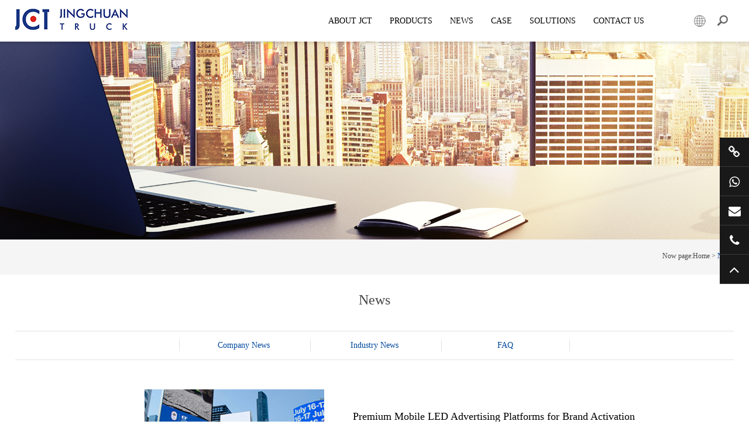

--- FILE ---
content_type: text/html; charset=utf-8
request_url: https://www.jctruckads.com/news_6.html
body_size: 6519
content:
<!DOCTYPE html PUBLIC "-//W3C//DTD XHTML 1.0 Transitional//EN" "http://www.w3.org/TR/xhtml1/DTD/xhtml1-transitional.dtd"><html xmlns="http://www.w3.org/1999/xhtml">
<head>
<meta http-equiv="Content-Type" content="text/html; charset=utf-8" />
<meta name="viewport" id="viewport" content="width=device-width, initial-scale=1" />
<meta name="format-detection" content="telephone=no"/>
<meta name="apple-mobile-web-app-capable" content="yes" />
<meta name="apple-mobile-web-app-status-bar-style" content="black" />
<meta http-equiv="X-UA-Compatible" content="IE=edge,chrome=1"/>
<meta name="renderer" content="webkit" />
<meta name="robots" content="all" />
<link rel="shortcut icon" href="https://www.jctruckads.com/images/favicon.ico" type="image/x-icon"/>
<link rel="icon" href="https://www.jctruckads.com/images/favicon.gif" type="image/gif" />
<link href="https://www.jctruckads.com/css/bootstrap.min.css" rel="stylesheet" />
<link href="https://www.jctruckads.com/css/font-awesome.min.css" rel="stylesheet">
<link href="https://www.jctruckads.com/css/jxkj.css" rel="stylesheet" />
<!--[if lt IE 9]><link href="https://www.jctruckads.com/css/ie8.css" rel="stylesheet" type="text/css" /><![endif]-->

<link rel="stylesheet" media="(max-device-width:767px)" href="https://www.jctruckads.com/css/phone.css" type="text/css" />
<script src="https://code.jquery.com/jquery-3.7.1.min.js" integrity="sha256-/JqT3SQfawRcv/BIHPThkBvs0OEvtFFmqPF/lYI/Cxo=" crossorigin="anonymous"></script>
<script src="https://www.jctruckads.com/js/bootstrap.min.js"></script> 
<script src="https://cdn.bootcdn.net/ajax/libs/jquery.form/4.3.0/jquery.form.min.js"></script>
<script src="https://www.jctruckads.com/js/jxkj.js"></script>
<title>NEWS - Taizhou Jingchuan Electronics Technology Co.,Ltd.</title>
<meta name="keywords" content="NEWS - Taizhou Jingchuan Electronics Technology Co.,Ltd." />
<meta name="description" content="NEWS - Taizhou Jingchuan Electronics Technology Co.,Ltd." />
</head>
<body>
<div class="nav_nav">
<div class="nav_dh">
  <div class="container">
    <ul class="first-menu">
      <li id="search"  class="search"><a class="no-hover" id="no-hover" target="_blank"><img src="https://www.jctruckads.com/images/search.png" alt="Search" class="search-img" /></a>

        <ul class="second-menu search-menu">

          <li>

            <form class="from" method="post" action="https://www.jctruckads.com/search.html" role="search">

              <div class="form-group">

                <input type="text" class="top-form-control" />

                <button type="submit" class="btn btn-default">&nbsp;</button>

              </div>

            </form>

          </li>

        </ul>

      </li>

      <li id="lange"  class="search"><a class="no-hover" id="lange_on" target="_blank"><img src="https://www.jctruckads.com/images/lange_01.png" alt="" class="search-img" /></a>

        <ul class="second-menu search-menu">

          <li>

            <a href="http://www.guangaoche.com/" target="_blank" class="language">简体中文</a>

            <a href="http://jctruckads.com/" class="language">English</a>

          </li>

        </ul>

      </li>

      <li class="nav-li">

        <div class="container-fluid">

          <div class="navbar-header">

            <button type="button" class="navbar-toggle" data-toggle="collapse" 

         data-target="#defaultNavbar1"> <span class="sr-only">Switch navigation</span> <span class="icon-bar"></span> <span class="icon-bar"></span> <span class="icon-bar"></span> </button>

          </div>

          <div class="collapse navbar-collapse" id="defaultNavbar1">

            <ul class="nav navbar-nav" id="navbar-nav">

              <li><a href="https://www.jctruckads.com/about.html" class="nav_title">About JCT</a>

                   <div class="second-menu Solution-menu">

                      <ul class="container Solution-width">

                        <li class="Solution">

                          <h4 class="subMenuT">About JCT</h4>

                          <a href="https://www.jctruckads.com/about.html" class="hdcvi-h4" target="_blank" title="Company Overview">Company Overview</a>

                          <a href="https://www.jctruckads.com/culture.html" class="hdcvi-h4" title="company culture">Company Culture</a>

                          <a href="https://www.jctruckads.com/news.html" class="hdcvi-h4" title="company information">Company Information</a>

                          <a href="https://www.jctruckads.com/honor.html" class="hdcvi-h4" title="Qualification honor">Qualification honor</a>

                          <a href="https://www.jctruckads.com/contact.html" class="hdcvi-h4" title="Contact Us">Contact Us</a>

                        </li>

                        <li class="Solution s_last">

                          <img src="https://www.jctruckads.com/images/Company.jpg" width="185" height="92" alt="Company Overview" />

                          <h4 class="imgTitle">No.1 brand of mobile LED vehicle in China</h4>

                          <div class="imgDetil"><a href="https://www.jctruckads.com/about.html" target="_blank" title="Taizhou Jingchuan Electronics Technology Co.,Ltd. was established in 2007, with RMB 10 million registered capital and more than 200 employees...">Taizhou Jingchuan Electronics Technology Co.,Ltd. was established in 2007, with RMB 10 million registered capital and more than 200 employees...</a></div>

                        </li>

                      </ul>

                    </div> 

              </li>

              <li><a href="https://www.jctruckads.com/products.html" class="nav_title">Products</a>

              	<div class="second-menu product-menu">

                  <ul class="container menu-width">

                  <li class="menu"><a href="https://www.jctruckads.com/category/ef-series-mobile-led-trailer-9.html" class="proSubTitle">EF series Mobile led trailer</a>

				
						<a href="https://www.jctruckads.com/product/8-mobile-led-trailer-for-outdoor-promotion-77.html" class="proSubSmallTitle">EF8</a>
						<a href="https://www.jctruckads.com/product/16-mobile-led-trailer-for-sporting-events-78.html" class="proSubSmallTitle">EF16</a>
						<a href="https://www.jctruckads.com/product/12-led-trailer-for-live-concert-broadcast-79.html" class="proSubSmallTitle">EF12</a>
						<a href="https://www.jctruckads.com/product/3-mobile-led-trailer-for-product-promotion-80.html" class="proSubSmallTitle">ST3</a>
						<a href="https://www.jctruckads.com/product/4-led-trailer-for-advertising-promotion-81.html" class="proSubSmallTitle">E-F4</a>
						<a href="https://www.jctruckads.com/product/6-high-quality-led-trailer-82.html" class="proSubSmallTitle">EF6</a>
						<a href="https://www.jctruckads.com/product/21-led-trailer-for-outdoor-promotion-83.html" class="proSubSmallTitle">EF21</a>
						<a href="https://www.jctruckads.com/product/the-22-rotatable-led-trailer-84.html" class="proSubSmallTitle">EF22</a>
					

				</li>

				<li class="menu"><a href="https://www.jctruckads.com/category/mbd-series-mobile-led-trailer-10.html" class="proSubTitle">MBD series Mobile led trailer</a>

				
						<a href="https://www.jctruckads.com/product/21-enclosed-mobile-led-trailer-87.html" class="proSubSmallTitle">MBD-21S Enclosed</a>
						<a href="https://www.jctruckads.com/product/21-platform-mobile-led-trailer-88.html" class="proSubSmallTitle">MBD-21S Platform</a>
						<a href="https://www.jctruckads.com/product/28-enclosed-mobile-led-trailer-89.html" class="proSubSmallTitle">MBD-28S Enclosed</a>
						<a href="https://www.jctruckads.com/product/28-platform-mobile-mobile-led-trailer-90.html" class="proSubSmallTitle">MBD-28S Platform</a>
						<a href="https://www.jctruckads.com/product/platform-mobile-mobile-led-trailer1-91.html" class="proSubSmallTitle">SAT4</a>
						<a href="https://www.jctruckads.com/product/26-square-meters-mobile-led-trailer-126.html" class="proSubSmallTitle">MBD-26S Platform</a>
						<a href="https://www.jctruckads.com/product/16sqm-mobile-led-box-trailer-128.html" class="proSubSmallTitle">MBD-16S Enclosed</a>
						<a href="https://www.jctruckads.com/product/32sqm-led-screen-trailer-130.html" class="proSubSmallTitle">MBD-32S Platform</a>
					

				</li>

				<li class="menu"><a href="https://www.jctruckads.com/category/solar-mobile-led-trailer-11.html" class="proSubTitle">Solar Mobile Led Trailer</a>

				
						<a href="https://www.jctruckads.com/product/battery-power-billboard-trailer--92.html" class="proSubSmallTitle">EF8NE</a>
						<a href="https://www.jctruckads.com/product/4-solar-energy-led-mobile-trailer-93.html" class="proSubSmallTitle">EF4S Solar</a>
						<a href="https://www.jctruckads.com/product/3-solar-power-energy-saving-led-trailer--94.html" class="proSubSmallTitle">ST3S Solar</a>
					

				</li>

				<li class="menu"><a href="https://www.jctruckads.com/category/vms-trailer-12.html" class="proSubTitle">VMS Trailer</a>

				
						<a href="https://www.jctruckads.com/product/p10-single-yellow-highlighted-vms-trailer-for-247-95.html" class="proSubSmallTitle">VMS150</a>
						<a href="https://www.jctruckads.com/product/p16-single-yellow-highlighted-vms-trailer-for-247-96.html" class="proSubSmallTitle">VMS300</a>
						<a href="https://www.jctruckads.com/product/p50-five-color-indicator-vms-trailer-for-247-97.html" class="proSubSmallTitle">VMS300 P50</a>
						<a href="https://www.jctruckads.com/product/p375-five-color-indicator-vms-trailer-for-247-98.html" class="proSubSmallTitle">VMS300 P37.5</a>
						<a href="https://www.jctruckads.com/product/vms-mls200-solar-led-traffic-information-display-trailer-140.html" class="proSubSmallTitle">VMS-MLS200 Solar LED Trailer</a>
					

				</li>

				<li class="menu"><a href="https://www.jctruckads.com/category/mobile-led-truck-13.html" class="proSubTitle">Mobile led truck</a>

				
						<a href="https://www.jctruckads.com/product/6m-long-led-mobile-advertising-truck-99.html" class="proSubSmallTitle">EW3360</a>
						<a href="https://www.jctruckads.com/product/led-advertising-vehicle-with-3sides-foldable-screen-100.html" class="proSubSmallTitle">E-3SF18</a>
						<a href="https://www.jctruckads.com/product/naked-eye-3d-screen-mobile-led-truck-101.html" class="proSubSmallTitle">EW3360 Bezel-less 3D truck</a>
						<a href="https://www.jctruckads.com/product/5m-long-mobile-led-advertising-truck-with-3-sides-screen-102.html" class="proSubSmallTitle">ESD3070</a>
						<a href="https://www.jctruckads.com/product/led-advertising-vehicle-for-promotional-advertising-103.html" class="proSubSmallTitle">EW3815</a>
						<a href="https://www.jctruckads.com/product/9m-long-led-display-truck-for-outdoor-promotion-104.html" class="proSubSmallTitle">EW4800</a>
						<a href="https://www.jctruckads.com/product/6m-long-multifunctional-led-truck-105.html" class="proSubSmallTitle">E-YWK3300</a>
						<a href="https://www.jctruckads.com/product/mobile-led-truck-with-foldable-led-screen-106.html" class="proSubSmallTitle">E-YZD22</a>
					

				</li>

				<li class="menu"><a href="https://www.jctruckads.com/category/led-truck-body-14.html" class="proSubTitle">Led truck body</a>

				
						<a href="https://www.jctruckads.com/product/3360-bezel-less-3d-truck-body-113.html" class="proSubSmallTitle">EW3360</a>
						<a href="https://www.jctruckads.com/product/45m-long-3-sided-screen-led-truck-body-114.html" class="proSubSmallTitle">3360 led truck body</a>
						<a href="https://www.jctruckads.com/product/three-sided-folding-screen-led-truck-body-115.html" class="proSubSmallTitle">E-3SF18 LED TRUCK BODY</a>
						<a href="https://www.jctruckads.com/product/66m-long-3-sided-screen-led-truck-body-116.html" class="proSubSmallTitle">4800 LED truck body</a>
						<a href="https://www.jctruckads.com/product/3d-naked-eye-led-mobile-truck-bed-141.html" class="proSubSmallTitle">EW3360 3D truck body</a>
					

				</li>

				<li class="menu"><a href="https://www.jctruckads.com/category/mobile-led-container-15.html" class="proSubTitle">Mobile led container</a>

				
						<a href="https://www.jctruckads.com/product/portable-flight-case-led-screen-117.html" class="proSubSmallTitle">PFC-8M</a>
						<a href="https://www.jctruckads.com/product/portable-flight-case-led-screen-for-indoor-and-mobile-118.html" class="proSubSmallTitle">Portable Flight case led screen</a>
						<a href="https://www.jctruckads.com/product/portable-folding-led-screen-125.html" class="proSubSmallTitle">PFC-10M</a>
						<a href="https://www.jctruckads.com/product/portable-flight-case-led-folding-screen-129.html" class="proSubSmallTitle">PFC-10M1</a>
						<a href="https://www.jctruckads.com/product/portable-flight-case-touchscreen-136.html" class="proSubSmallTitle">PFC-70I</a>
						<a href="https://www.jctruckads.com/product/135-inch-portable-flight-case-led-screen-dynamic-vision-on-demand-138.html" class="proSubSmallTitle">PFC-5M-WZ135</a>
						<a href="https://www.jctruckads.com/product/led-poster-screen-a-single-screen-142.html" class="proSubSmallTitle">PI-P1 8mm</a>
						<a href="https://www.jctruckads.com/product/pfc-15m-mobile-portable-flight-case-143.html" class="proSubSmallTitle">PFC-15M</a>
					

				</li>

				<li class="menu"><a href="https://www.jctruckads.com/category/mobile-led-semi-trailer-16.html" class="proSubTitle">Mobile led Semi trailer</a>

				
						<a href="https://www.jctruckads.com/product/mlst-125m-show-container-119.html" class="proSubSmallTitle">MLST-12.5M Show Container</a>
						<a href="https://www.jctruckads.com/product/the-158m-mobile-performance-stage-truck-a-mobile-performance-feast-132.html" class="proSubSmallTitle">15.8m </a>
					

				</li>

				<li class="menu"><a href="https://www.jctruckads.com/category/stage-truck-17.html" class="proSubTitle">Stage truck</a>

				
						<a href="https://www.jctruckads.com/product/12m-long-led-stage-truck-120.html" class="proSubSmallTitle">E-WT9600</a>
						<a href="https://www.jctruckads.com/product/10m-long-led-stage-truck-121.html" class="proSubSmallTitle">E-WT7600</a>
						<a href="https://www.jctruckads.com/product/13-meters-stage-semi-trailer-introduction-122.html" class="proSubSmallTitle">E-WT13M</a>
						<a href="https://www.jctruckads.com/product/79m-full-hydraulic-stage-truck-123.html" class="proSubSmallTitle">E-WT7900</a>
					

				</li>

				<li class="menu"><a href="https://www.jctruckads.com/category/creative-screen-18.html" class="proSubTitle">Creative screen</a>

				
						<a href="https://www.jctruckads.com/product/creative-rotating-screen-124.html" class="proSubSmallTitle">CRS150 </a>
					

				</li>

				
                  </ul>

                </div>

              </li>

              <li id="new"><a href="https://www.jctruckads.com/news.html" class="nav_title">News</a>

              	<div class="second-menu">



                </div>

              </li>

              <li id="case"><a href="https://www.jctruckads.com/cases.html" class="nav_title">Case</a>

              	<div class="second-menu">



                </div>

              </li>

              <li id="solution"><a href="https://www.jctruckads.com/solutions.html" class="nav_title" target="_self">SOLUTIONS</a>              	

              </li>              

              <li id=""><a href="https://www.jctruckads.com/contact.html" class="nav_title">Contact Us </a>

                <div class="second-menu">



                </div>

              </li>

            </ul>

          </div>

        </div>

      </li>

     

      <li class="logo"><a href="https://www.jctruckads.com/"><img src="https://www.jctruckads.com/images/logo.png" class="logoImg" alt="mobile LED vehicle"/></a></li>

    </ul>

  </div>

</div>

</div>
<div class="banner" style="background-image:url(https://www.jctruckads.com/images/new_banner.jpg);"></div>

<div class="current">

	<div class="container"><ul><li class="current_title">Now page:<a href="https://www.jctruckads.com/" target="_self" class="curr">Home</a> &gt; <a href="https://www.jctruckads.com/news.html" class="currOn">News</a></li></ul></div>

</div>

<div class="container aboutCon">

	<h3 class="aboutH3">News</h3>

    

    <div class="abtConT">
	<a href="https://www.jctruckads.com/news_category/company-news-1.html">Company News</a>

	
	<a href="https://www.jctruckads.com/news_category/industry-news-2.html">Industry News</a>

	
	<a href="https://www.jctruckads.com/news_category/faqs-3.html"  class="abtBorder">FAQ</a>

	</div>

</div>



<div class="new">

	<ul>

     
          <li class="newList">

        	<div class="container newDtail">

            	<ul class="row-flex-center">

            		<li class="newDtail_01">

                		<p class="newDtailP_01">17</p>

                        <p class="newDtailP_02">2025-11</p>

                	</li>

                	<li class="newDtail_02"><a href="https://www.jctruckads.com/news/premium-mobile-led-advertising-platforms-for-brand-activation-777.html" title="Premium Mobile LED Advertising Platforms for Brand Activation"><img src="https://www.jctruckads.com/upfiles/202511248066606.jpg" width="343" height="196" alt="Premium Mobile LED Advertising Platforms for Brand Activation" /></a></li>

                	<li class="newDtail_03">

                    	<h3>Premium Mobile LED Advertising Platforms for Brand Activation</h3>

                        <div class="soluDetail"><p>Premium mobile LED advertising platforms are redefining brand activation by combining powerful visual technology with un...</p></div>

                        <a href="https://www.jctruckads.com/news/premium-mobile-led-advertising-platforms-for-brand-activation-777.html" class="newMore" rel="nofollow">Learn more ›</a>

                    </li>

                </ul>

            </div>

        </li>

        
          <li class="newList">

        	<div class="container newDtail">

            	<ul class="row-flex-center">

            		<li class="newDtail_01">

                		<p class="newDtailP_01">14</p>

                        <p class="newDtailP_02">2025-11</p>

                	</li>

                	<li class="newDtail_02"><a href="https://www.jctruckads.com/news/innovative-pop-up-stage-container-trucks-776.html" title="Innovative Pop-Up Stage Container trucks"><img src="https://www.jctruckads.com/upfiles/202511130589064.jpg" width="343" height="196" alt="Innovative Pop-Up Stage Container trucks" /></a></li>

                	<li class="newDtail_03">

                    	<h3>Innovative Pop-Up Stage Container trucks</h3>

                        <div class="soluDetail"><p>Innovative pop-up stage container trucks are redefining what’s possible in mobile event staging....</p></div>

                        <a href="https://www.jctruckads.com/news/innovative-pop-up-stage-container-trucks-776.html" class="newMore" rel="nofollow">Learn more ›</a>

                    </li>

                </ul>

            </div>

        </li>

        
          <li class="newList">

        	<div class="container newDtail">

            	<ul class="row-flex-center">

            		<li class="newDtail_01">

                		<p class="newDtailP_01">07</p>

                        <p class="newDtailP_02">2025-11</p>

                	</li>

                	<li class="newDtail_02"><a href="https://www.jctruckads.com/news/integrating-ai-and-iot-for-smarter-mobile-led-display-management-775.html" title="Integrating AI and IoT for Smarter Mobile LED Display Management"><img src="https://www.jctruckads.com/upfiles/202511303602008.jpg" width="343" height="196" alt="Integrating AI and IoT for Smarter Mobile LED Display Management" /></a></li>

                	<li class="newDtail_03">

                    	<h3>Integrating AI and IoT for Smarter Mobile LED Display Management</h3>

                        <div class="soluDetail"><p>When combined with renewable energy sources such as solar panels, mobile LED displays can deliver high-impact visual com...</p></div>

                        <a href="https://www.jctruckads.com/news/integrating-ai-and-iot-for-smarter-mobile-led-display-management-775.html" class="newMore" rel="nofollow">Learn more ›</a>

                    </li>

                </ul>

            </div>

        </li>

        
          <li class="newList">

        	<div class="container newDtail">

            	<ul class="row-flex-center">

            		<li class="newDtail_01">

                		<p class="newDtailP_01">05</p>

                        <p class="newDtailP_02">2025-11</p>

                	</li>

                	<li class="newDtail_02"><a href="https://www.jctruckads.com/news/streamlined-on-site-broadcasting-with-fully-equipped-mobile-tv-units-774.html" title="Streamlined On-Site Broadcasting with Fully Equipped Mobile TV Units"><img src="https://www.jctruckads.com/upfiles/202511065647349.jpg" width="343" height="196" alt="Streamlined On-Site Broadcasting with Fully Equipped Mobile TV Units" /></a></li>

                	<li class="newDtail_03">

                    	<h3>Streamlined On-Site Broadcasting with Fully Equipped Mobile TV Units</h3>

                        <div class="soluDetail"><p>This is where fully equipped mobile TV units—also known as mobile TV trucks or OB (Outside Broadcast) vans—play a pivota...</p></div>

                        <a href="https://www.jctruckads.com/news/streamlined-on-site-broadcasting-with-fully-equipped-mobile-tv-units-774.html" class="newMore" rel="nofollow">Learn more ›</a>

                    </li>

                </ul>

            </div>

        </li>

        
          <li class="newList">

        	<div class="container newDtail">

            	<ul class="row-flex-center">

            		<li class="newDtail_01">

                		<p class="newDtailP_01">03</p>

                        <p class="newDtailP_02">2025-11</p>

                	</li>

                	<li class="newDtail_02"><a href="https://www.jctruckads.com/news/energy-efficient-design-trends-in-mobile-led-display-systems-773.html" title="Energy-Efficient Design Trends in Mobile LED Display Systems"><img src="https://www.jctruckads.com/upfiles/202511239046366.jpg" width="343" height="196" alt="Energy-Efficient Design Trends in Mobile LED Display Systems" /></a></li>

                	<li class="newDtail_03">

                    	<h3>Energy-Efficient Design Trends in Mobile LED Display Systems</h3>

                        <div class="soluDetail"><p>Energy-efficient design is redefining the future of mobile LED display systems....</p></div>

                        <a href="https://www.jctruckads.com/news/energy-efficient-design-trends-in-mobile-led-display-systems-773.html" class="newMore" rel="nofollow">Learn more ›</a>

                    </li>

                </ul>

            </div>

        </li>

        
    	

    </ul>

</div>


<div class="paging">

    	<div><a href="https://www.jctruckads.com/news_5.html" target="_self" class="casePageA" style="font-size:10px;">《</a>

        <a href="https://www.jctruckads.com/news_4.html" class="casePageA">4</a><a href="https://www.jctruckads.com/news_5.html" class="casePageA">5</a><a class="casePageA pageOn">6</a><a href="https://www.jctruckads.com/news_7.html" class="casePageA">7</a><a href="https://www.jctruckads.com/news_8.html" class="casePageA">8</a>
        <a href="https://www.jctruckads.com/news_7.html" target="_self" class="casePageA" style="font-size:10px;">》</a></div>

</div>


<!-- footer start -->

   <footer>

        <div class="footer">

        <div class="container">

        <div class="foot-widget">

        	<h4>Products</h4>

            <div class="pull-left">

            <ul>  

            				<li><a href="https://www.jctruckads.com/category/ef-series-mobile-led-trailer-9.html">EF series Mobile led trailer</a></li>
            				<li><a href="https://www.jctruckads.com/category/mbd-series-mobile-led-trailer-10.html">MBD series Mobile led trailer</a></li>
            				<li><a href="https://www.jctruckads.com/category/solar-mobile-led-trailer-11.html">Solar Mobile Led Trailer</a></li>
            				<li><a href="https://www.jctruckads.com/category/vms-trailer-12.html">VMS Trailer</a></li>
            				<li><a href="https://www.jctruckads.com/category/mobile-led-truck-13.html">Mobile led truck</a></li>
            				<li><a href="https://www.jctruckads.com/category/led-truck-body-14.html">Led truck body</a></li>
            				<li><a href="https://www.jctruckads.com/category/mobile-led-container-15.html">Mobile led container</a></li>
            				<li><a href="https://www.jctruckads.com/category/mobile-led-semi-trailer-16.html">Mobile led Semi trailer</a></li>
            				<li><a href="https://www.jctruckads.com/category/stage-truck-17.html">Stage truck</a></li>
            				<li><a href="https://www.jctruckads.com/category/creative-screen-18.html">Creative screen</a></li>
                          

            </ul>

            </div>

        </div> 

        <div class="foot-widget">

        	<h4>About JCT</h4>

            <ul>

            	<li><a href="https://www.jctruckads.com/about.html">Company Overview </a></li>

                <li><a href="https://www.jctruckads.com/culture.html">company culture</a></li>

                <li><a href="https://www.jctruckads.com/news.html">company information</a></li>

                <li><a href="https://www.jctruckads.com/honor.html">Qualification honor</a></li>

                <li><a href="https://www.jctruckads.com/cases.html">Case</a></li>

                <li><a href="https://www.jctruckads.com/solutions.html">Solutions</a></li>

            </ul> 

        </div>

        

        <div class="foot-widget">

        	<h4>Latest News</h4>

            <ul>

            
            	<li><a href="https://www.jctruckads.com/news/outdoor-mobile-led-display-trailers-one-time-investment-long-term-benefits-797.html" title="Outdoor mobile LED display trailers: one-time investment, long-term benefits!">Outdoor mobile LED display trailers: one-time investment, long-term benefits!</a></li>

            
            	<li><a href="https://www.jctruckads.com/news/mobile-led-trailers-the-game-changer-for-flexible-brand-exposure-782.html" title="Mobile LED Trailers: The Game-Changer for Flexible Brand Exposure">Mobile LED Trailers: The Game-Changer for Flexible Brand Exposure</a></li>

            
            	<li><a href="https://www.jctruckads.com/news/solar-powered-led-trailer-247-advertising-freedom-without-external-power-781.html" title="Solar-powered LED trailer: 24/7 advertising freedom without external power">Solar-powered LED trailer: 24/7 advertising freedom without external power</a></li>

            
            	<li><a href="https://www.jctruckads.com/news/4sqm-mobile-led-trailer-your-moving-billboard-your-unlimited-advertising-power-780.html" title="4sqm Mobile LED Trailer: Your Moving Billboard, Your Unlimited Advertising Power">4sqm Mobile LED Trailer: Your Moving Billboard, Your Unlimited Advertising Power</a></li>

            
            	<li><a href="https://www.jctruckads.com/news/break-free-from-limitations-the-portable-flight-case-led-screen-redefines-outdoor-tv-viewing-767.html" title="Break free from limitations! The portable flight case LED screen redefines outdoor TV viewing">Break free from limitations! The portable flight case LED screen redefines outdoor TV viewing</a></li>

            
            </ul> 

        </div>

        

         <div class="foot-widget" style="margin-right:0">

        	<h4>Contact Us</h4>

            <address>

            	<p><i class="fa fa-phone"></i>+86-15800901011</p>

                <p><i class="fa fa-fax"></i> +86-576-85182232</p>

                <p><i class="fa fa-envelope"></i> market@jctruckads.com</p>

                <p><i class="fa fa-map-marker"></i> No. 1, Dayang Road, Linhai, Zhejiang, China</p>

            </address>

            <img src="https://www.jctruckads.com/images/erweima-jct.jpg" alt="Follow Us" width="150" height="150"  />

        </div>



        </div>

        <div class="foot-social">

            <ul>


                <li><a class="link-pinterest" href="https://www.youtube.com/channel/UCC7Jw2BdqCGCTkOtJJOZPtg" target="_blank"><i class="fa fa-youtube"></i>

</a></li>

                <li><a class="link-pinterest" href="https://www.instagram.com/jct_ledtruck_ledtrailer/" target="_blank"><i class="fa fa-instagram"></i></a></li>

               <li><a class="link-facebook" href="https://www.facebook.com/profile.php?id=100087575284119" target="_blank"><i class="fa fa-facebook"></i></a>   

                </li> <li><a class="link-linkedin" href="https://www.linkedin.com/feed/?trk=brandpage_360_def-mainlink" target="_blank"><i class="fa fa-linkedin-square"></i></a>  

                </li></ul>

        </div>

        </div>

        <div class="copyright">

        <div class="container">

        ©2024 Taizhou Jingchuan Electronics Technology Co.,Ltd 浙ICP备17004909号 <a href="http://www.lidgen.cn/" target="_blank" title="外贸网站建设">Powered by Lidgen</a> <script type="text/javascript">var cnzz_protocol = (("https:" == document.location.protocol) ? " https://" : " http://");document.write(unescape("%3Cspan id='cnzz_stat_icon_1272617871'%3E%3C/span%3E%3Cscript src='" + cnzz_protocol + "s22.cnzz.com/z_stat.php%3Fid%3D1272617871%26show%3Dpic' type='text/javascript'%3E%3C/script%3E"));</script>

        </div>

    	</div>

    

   </footer>

<div class="floatBar">

 

 <div class="tel" id=""><a href="https://jctruckads.en.alibaba.com/?spm=a2700.details.cordpanyb.1.75de7b6a9lGpZe" target="_blank"><i class="fa fa-link" aria-hidden="true"></i></a></div>


 <div class="tel" id="qq"><a href="javascript:;"><i class="fa fa-whatsapp" aria-hidden="true"></i>+86 15800901011</a></div>

 

<div class="tel" id=" "><a href="mailto:market@jctruckads.com"><i class="fa fa-envelope" aria-hidden="true"></i>market@jctruckads.com</a></div>

 <div class="tel" id="call"><a href="tel:0576-85182232"><i class="fa fa-phone"></i> +86 57685182232

</a></div>

 <div class="tel" id="returnTop"><a href="javascript:;"><i class="fa fa-angle-up"></i></a></div>

</div>



<!-- footer end --> 

<!-- Include all compiled plugins (below), or include individual files as needed -->

    <script src="https://www.jctruckads.com/js/owl.carousel.min.js"></script>	

    <script src="https://www.jctruckads.com/js/main.js"></script>

    <script>

    $('.owl-carousel').owlCarousel({

            autoPlay: 6000,

    

          navigation: true,

            navigationText: ["<i class='fa fa-angle-left'></i>","<i class='fa fa-angle-right'></i>"]

    

        });

        

    

        $('.caseLIst .case-item').hover(function(){

            $(this).children('.hoverBox').stop(true,true).animate({opacity:1},100);

        },function(){

            $(this).children('.hoverBox').stop(true,true).animate({opacity:0},50);

        })	;

        

        $('.nav-brand li').hover(function(){

            $(this).children('.brand-sub').stop(true,true).css("display" , "block");

        },function(){

            $(this).children('.brand-sub').stop(true,true).css("display" , "none");

        })	;

        $('.planning-item .ppic').hover(function(){

            $(this).children('ul').stop(true,true).animate({opacity:1},100);

        },function(){

            $(this).children('ul').stop(true,true).animate({opacity:0},50);

        })	;

    </script>



</body>

</html>

--- FILE ---
content_type: text/css
request_url: https://www.jctruckads.com/css/jxkj.css
body_size: 9384
content:
* {

	margin: 0;

	padding: 0;

	-webkit-transition: 0.5s all ease;

	-moz-transition: 0.5s all ease;

	-o-transition: 0.5s all ease;

	transition: 0.5s all ease;

}

body {

	font-family: '微软雅黑';

	background: #fff;

	overflow-x: hidden;

	z-index: 1;

}

a {

	text-decoration: none;

}

ul {

	list-style: none;

	margin: 0 auto;

}

.container {

	padding: 0;

}

img {

	display: inline-block;

	width: auto;

}



@media (min-width: 768px) {

.container {

	width: 750px;

	padding: 0;

	position: relative;

}

}



@media (min-width: 992px) {

.container {

	width: 96%;

	padding: 0;

	position: relative;

}
#navbar-nav li a.nav_title{padding: 0 15px;}
}



@media (min-width: 1330px) {

.container {

	width: 1300px;

	padding: 0;

}
#navbar-nav li a.nav_title{padding: 0 20px;}
}

/*全局结束*/



.nav_dh {

	width: 100%;

	height: 71px;

	background-color: #fff;

	position: relative;

}

.tell{

	width:190px;

	font-size:20px;

	color:#f08300;

	line-height:70px;

	padding-left:20px;

	}

.second-menu, .third-menu, .fourth-menu {

	position: absolute;

	z-index: 9999;

}

.first-menu > li {

	float: right;

	position: relative;

}

.first-menu > li.logo{ float:left;}

.second-menu {

	top: 71px;

	left: 12px;

	background-color: #ebebeb;

	background-image:url(../images/topBg.jpg);

	background-position:top left;

	background-repeat:repeat-x;

}





a.no-hover:hover, a.no-hover {

	border-bottom: none;

	padding: 0 !important;

	cursor: pointer;

	margin: 0 10px;

    display: inline-block;

}

#search a.no-hover:hover,#search a.no-hover {

        margin: 0 10px;

}

.lange {

	width: 150px;

	text-align: center;

	display:block;

}

.lange-menu {

	width: 170px;

	left: 0;

	top: 43px;

	opacity: 0;

	height: 0;

	z-index: -1;

	overflow: hidden;

	-webkit-transition: all 0.5s cubic-bezier(0.455, 0.03, 0.515, 0.955);

	-moz-transition: all 0.5s cubic-bezier(0.455, 0.03, 0.515, 0.955);

	-ms-transition: all 0.5s cubic-bezier(0.455, 0.03, 0.515, 0.955);

	transition: all 0.5s cubic-bezier(0.455, 0.03, 0.515, 0.955);

}

.lange-menu li {

	float: none;

	text-align: center;

	border: solid 1px rgba(247,247,247,0.65);

	border-bottom: #dcdcdc solid 1px;

}



.caret {

	margin-top: -4px;

	margin-left:auto;

	margin-right:0;

}

.search-img {

	margin-top: 26px;

}

.search-menu {

	left: auto;

	right: 0;

	width: 376px !important;

	opacity: 0;

	filter: alpha(opacity=0);

	z-index: -1;

	height: 0;

}

.search-on {

	height: 80px;

	opacity: 1;

	filter: alpha(opacity=100);

	z-index: 20;

	background-color:#ebebeb;

}

ul.lange-on {

	height: 100px;

	width:270px !important;

	opacity: 1;

	filter: alpha(opacity=100);

	z-index: 20;

	background-color:#ebebeb;

	right:-38px;

}

.language{

	display:inline-block;

	width:94px;

	text-align:center;

	height:32px;

	line-height:32px;

	margin:32px 15px 0 20px;

	font-size:13px;

	color:#464646;

	border:#ebebeb solid 1px;

	}

a.language:hover{

	color:#00489d;

	text-decoration:none;

	border:#00489d solid 1px;

	}

.form-group {

	height: 0px;

	width: 296px;

	margin: 0px 40px;

}

.form-group_on {

	height: 40px;

	width: 296px;

	margin: 20px 40px;

}

.btn-default {

	background-image: url(../images/search.png);

	background-repeat: no-repeat;

	background-position: center;

	border: none;

	height: 0px;

	width: 46px;

	float: left;

	border-radius: 0;

	opacity: 0;

}

.form_on {

	height: 40px;

	opacity: 1;

}

.btn-default:hover {

	background-color: #fff;

}

.top-form-control {

	display: block;

	width: 250px!important;

	height: 0px;

	border: none;

	float: left;

	outline: none;

	box-shadow: none;

	border-radius:none;

}

input {

	outline: none

}

.product-menu {

	width: 100%;

	position: absolute;

	left: 0;

	padding-bottom: 100px;

	font-family: '微软雅黑';

	opacity: 0;

	height: 0;

	z-index: -1;

	overflow:hidden;

	-webkit-transition: all 0.5s cubic-bezier(0.455, 0.03, 0.515, 0.955);

	-moz-transition: all 0.5s cubic-bezier(0.455, 0.03, 0.515, 0.955);

	-ms-transition: all 0.5s cubic-bezier(0.455, 0.03, 0.515, 0.955);

	transition: all 0.5s cubic-bezier(0.455, 0.03, 0.515, 0.955);

}



.menu-width {width: 1270px; padding:0 0 20px; display:flex;flex-wrap: wrap;}

li.menu {width:20%;float:left;border-right:#d3d3d3 solid 1px;margin:40px 0 20px;padding:0 30px 0 40px;}

li.menu:nth-child(5){border:none;}

.proSubTitle{font-size:13px; color:#000; display:block; margin:0 0 10px 0; white-space:nowrap}

.proSubTitle:hover{color:#000; text-decoration:none;}

.proSubSmallTitle{font-size:12px; color:#8b8b8b; display:block; margin:5px 0;}

.proSubSmallTitle:hover{color:#00489d;}

.nav-li {width: 840px;position:static !important;}

#navbar-nav li {float: left !important;position:static;}

#navbar-nav li a.nav_title{

	display:inline-block;

	line-height: 71px;

	font-size: 14px;

	color: #000;	

	height:71px;

	width:auto;

	x-padding:0 20px;

	text-align:center;

	text-transform:uppercase;

}

#navbar-nav li a.nav_title:hover{

	background-color:#00489d;

	color:#fff;

	}

.navbar-collapse, .container-fluid {

	padding: 0;

}

.lange-menu a {

	width: 170px;

	height: 54px;

	line-height: 54px;

}

.languageSel {

	width: auto;

	float: right;

	position: relative;

}

.relations {

	margin: 11px 14px;

}

.iconn {

	margin: 11px 0;

}



#navbar-nav a.hdcvi-h4{

	clear:both;

	display:block;

	font-size: 13px;

	color: #464646;

	text-align: left;

	border:none;

	margin: 10px 0;

    padding: 0;

	line-height:16px;

}

.Solution-width{width:700px; padding:70px 0;}

.subMenuT{font-size:16px; color:#00489d; margin:0 0 20px 0;}

.Solution{ float:left; width:170px; height:auto; display:block;}

.s_last{width:210px;}

.imgTitle{font-size:13px; color:#00489d; margin:15px 0 10px 0;}

.imgDetil{width:100%; height:40px;}

.imgDetil a{line-height:18px; font-size:11px; color:#464646;}

.logoImg{width:auto; margin-top:15px;}

@media (min-width: 768px) and  (max-width: 991px) {

.nav-li {width: 450px}

#navbar-nav li a.nav_title {



    font-size: 13px;

    padding: 0 10px;

}

.tell {width: 90px;padding-left: 0px; font-size: 16px;}

.item_img{ height: 330px;background-size: cover;}

}



@media (min-width: 992px) {

.nav-li {width: 630px}

.logoImg{width:auto; margin-top:15px;}

.item_img{ height: 419px;}

.tell {width: 170px;padding-left: 20px; font-size: 24px;}



}



@media (min-width: 1330px) {

.nav-li {width: 808px}

.tell {width: 190px; padding-left: 24px;}



}

/*导航结束*/

/*banner开始*/

#carousel1 .carousel-indicators .active {

	width: 12px;

	height: 12px;

	margin: 0px;

	background-color: #da251c;

}

#carousel1 .carousel-indicators li {

	background-color: #fff;

	width:59px;

	height:3px;

	border:none;

	opacity:0.75;

}

#carousel1 .carousel-indicators .active{

	background-color: #fff;

	width:59px;

	height:3px;

	border:none;

	opacity:1;

	margin:1px;

	}





.item_img{

	background-repeat:no-repeat;

	height:419px;

	width:100%;

	display:block;

	background-position:top center;

	}

@media (min-width: 768px) {

.item_img{ height: 330px;background-size: cover;}

}



@media (min-width: 992px) {

.item_img{ height: 420px;}

}

@media (min-width: 1230px) {

.item_img{ height: 419px;}

}

/*banner结束*/

/*新品速递*/

.firstLook {

	padding: 100px 0;

	background:#fff;

}

.firstLook .carousel-indicators li {

	background-color: #898b8c;

	border:none;

}

.firstLook .carousel-indicators .active {

	background-color: #6a6a6b;

	border: none;

	width: 10px;

	height: 10px;

	margin: 1px;

}





.new_follow {

	position: absolute;

	top: 0;

	line-height: 100px;

	color: #010000;

	z-index: 999;

	float: right;

	display: block;

	font-size: 30px;

	width: 100%;

	text-align: center;

}

.new_item {

	padding:0 0 15px 0;

	height: 380px;

	margin:0 10px;

	background-color: #fff;

}
.new_item.product{height:auto;}

.new_item li {

	display: inline-block;

	float: left;

	width: 295px;

	text-align: center;

	height: 430px;

}

.new_item li:hover h5 img{

	left:10px;

	}

.new_border {

	border-left: #dcdcdc solid 1px;

}

.new_item h5 {

	text-align: center;

	height: 240px;

	position: relative;

}

.new_item h5 img {

	position: absolute;

	bottom: 0;

	left: 15px;

}

.new_item.product h5 img {

	position: absolute;

	bottom: 0;

	left: 0;

}

.productName {

	font-size: 20px;

	color: #00489d;

	margin: 20px 0 10px 0;

	text-align:left;

	padding-left:20px;

}

.productNumber {

	font-size: 12px;

	color: #333;

	margin: 14px 0 25px 0;

}

.productSupport {

	margin:5px 20px;
	height: 48px;
    overflow: hidden;
	text-align:left;

}

.productDetails {

	font-size: 12px;

	color: #464646;

	margin: 0 auto;

	padding: 0;

	line-height: 24px;

	overflow: hidden;

	text-align:left;

}

.new_more, .new_more:hover {

	font-size: 12px;

	color: #00489d;

	margin-top: 10px;
	display:block;
	margin-left:20px;
	text-align:left;

}

#carousel2 .carousel-control.left,#carousel2 .carousel-control.right{background-image:none;}

#carousel2 .carousel-control {

    top: 280px;

    height: 50px;

    font-size: 50px;

    color: #d8d8d8;

    filter: alpha(opacity=80);

    opacity: .8;

	text-shadow: none;

}

#carousel2 .carousel-indicators{bottom: 50px;}

@media (min-width: 768px) {

.new_item li {width: 182px; height: 330px;}

.new_item h5{height: 160px;}

.new_item h5 img {width: 150px;}
.new_item.product h5 img {
width:100%;

}

.firstLook {padding: 80px 0;}

/*.productDetails {width: 90%;}*/

.new_follow {line-height: 90px;}

}



@media (min-width: 992px) {

.new_item li {width: 236px; height: 360px;}

.new_item h5{height: 190px;}

.new_item h5 img {width: 200px;}
.new_item.product h5 img {
width:100%;

}


.firstLook {padding: 100px 0;}

.new_follow {line-height: 100px;}

}



@media (min-width: 1230px) {

.new_item li {width: 295px; height: 430px;}

.new_item h5{height: 240px;}

.new_item h5 img {width: 270px;}

/*.productDetails {width: 260px;}*/

}

/*行业解决方案*/

.Company{

	width:100%;

	height:441px;

	background-color:#00489d;

	}

.Company li{

	float:left;

	width:50%;

	height:441px;

	}

.companyImg{

	background-image:url(../images/Company.jpg);

	background-repeat:no-repeat;

	background-position:top right;

	}

.companyDetail{

	display:inline-block;

	margin-left:90px;

	margin-top:50px;

	color:#fff;

	}

.companyDetail h3{

	margin:20px 0;

	}

.companyDetail p{

	line-height:30px;

	}

.companyMore{

	display:inline-block;

	font-size:12px;

	color:#fff;

	border:#fff solid 1px;

	width:103px;

	height:38px;

	line-height:38px;

	text-align:center;

	margin-top:20px;

	}

.companyMore:hover{

	background-color:#fff;

	color:#00489d;

	text-decoration:none;

	}

@media (min-width: 768px) {

.companyDetail {margin-left: 40px;margin-top: 20px;}

}



@media (min-width: 992px) {

.companyDetail {margin-top: 50px;}

}



@media (min-width: 1230px) {

.companyDetail {margin-left: 90px;}

}

/*核心价值开始*/

.coreV {

	width: 100%;

	height: 720px;

	background-color: #fff;

}

.coreValue {

	height: 720px;

}

.core_h3 {

	text-align: center;

	font-size: 30px;

	color: #010000;

	margin: 30px 0 20px 0;

}

.core_more, .core_more:hover {

	color: #dc332a;

	font-size: 13px;

}

.core_h4 {

	text-align: center;

}

.coreValue_img {

	width: 100%;

	position: relative;

	text-align: center;

	padding-top: 28px;

}

.coreValue_img li {

	float: left;

}

.coreValue_on {

	width: 100%;

	height: 100%;

	background: rgba(255,255,255,0.85);

	opacity: 0;

	cursor: pointer;

	position: relative;

	color: #595f74 ;

}

.coreValue_four .coreValue_on {

	opacity: 1 !important;

}

.coreValue_one {

	width: 684px;

	height: 531px;

	background-image: url(../images/case_01.jpg);

}

.coreValue_two {

	width: 607px;

	height: 262px;

	margin-left: 7px;

	background-image: url(../images/case_02.jpg);

}

.coreValue_three, .coreValue_four {

	width: 300px;

	height: 262px;

	margin-top: 7px;

	margin-left: 7px;

}

.coreValue_three {

	background-image: url(../images/case_03.jpg);

}

.coreValue_four {

	background-image: url(../images/case_04.jpg);

}

.coreValue_one, .coreValue_two, .coreValue_three, .coreValue_four {

	background-repeat: no-repeat;

	background-position: top left;

	background-size: cover;

}

h3, p {

	margin: 0;

}

.coreValue_h3 {

	font-size: 24px;

	width: 100%;

	text-align: center;

	padding: 190px 0 40px 0;

	font-family: '微软雅黑';

	color:#000;

}

.coreValue_th3 {

	font-size: 24px;

	width: 100%;

	text-align: center;

	padding: 50px 0 20px 0;

	font-family: '微软雅黑';

	color:#000;

}

.coreValue_p {

	display: inline-block;

	font-size: 13px;

	width: 100%;

	text-align: center;

	padding: 0px 54px;

	line-height: 28px;

	color: #000;

}

.coreValue_p:hover {

	color: #000;

	text-decoration:none;

}

.p2 {

	padding: 0px 40px;

}

.p3 {

	padding: 0px 20px;

}

.bottom_border {

	height:auto;

	min-height: 25px;

	border-bottom: #00489d solid 7px;

	text-align: center;

	background-color: transparent;

	position: fixed;

	bottom: 0;

	left: 0;

	right:0;

	z-index: 99999;

}



.coreValue_div1 {

	width: 100%;

	height: 120px;

}

.coreValue_div2, .coreValue_div3 {

	width: 100%;

	height: 90px;

}

.coreValue_a, .coreValue_a:hover {

	display: inline-block;

	margin-top: 40%;

	color:#333;

	font-size:16px;

}



@media (min-width: 768px) {

.coreValue_one {width: 388px;height: 258px;}

.coreValue_two {width: 352px;height: 124px;}

.coreValue_three, .coreValue_four {width: 171px;height: 124px;}

.coreValue_h3 {padding: 30px 0 20px 0;}

.coreValue_div2 {height: 50px;}

.coreValue_div3 {display: none;}

.coreValue_p {padding: 0px 24px;}

.coreV{height: 420px;}

}



@media (min-width: 992px) {

.coreValue_one {width: 500px;height: 333px;}

.coreValue_two {width: 460px;height: 163px;}

.coreValue_three, .coreValue_four {width: 225px;height: 160px;}

.coreValue_h3 {padding: 50px 0 40px 0;}

.coreValue_div2, .coreValue_div3 {height: 70px;}

.coreValue_p {padding: 0px 44px;}

.coreV{height: 520px;}

}



@media (min-width: 1230px) {

.coreValue_one {width: 684px;height: 531px;}

.coreValue_two {width: 607px;height: 262px;}

.coreValue_three, .coreValue_four {width: 300px;height: 262px;}

.coreValue_h3 {padding: 190px 0 40px 0;}

.coreValue_div2, .coreValue_div3 {height: 90px;}

.coreValue_p {padding: 0px 54px;}

.coreV{height: 720px;}

}



.Solutions{

	background-color:#fafafa;

	width:100%;

	height:340px; 

	padding-top: 140px;

	}

#carousel3 .carousel-indicators li{

	background-color:#898b8c;

	margin:0;

	border:0;

	}

#carousel3 .carousel-indicators .active{

	background-color:#6a6a6b;

	width:10px;

	height:10px;

	margin:0;

	border:0;

	}

#carousel3 .carousel-indicators{

	bottom:20px;

	}

#carousel3 .item li{

	float:left;

	width:33%;

	}



#carousel3 .item li div:hover .solH4,#carousel3 .item li div:hover .solitem p{

	color:#00489d;

	}

#carousel3 a{

	text-decoration:none;

	}

.solH4{

	font-size:16px;

	color:#010101;

	}

.solitem{

	width:100%;

	height:48px;

	}

.solitem p{

	width:100%;

	line-height:24px;

	font-size:12px;

	color:#464646;

	}

@media (min-width: 768px) {

.item_01, .item_02, .item_03{width:240px;padding-left: 60px;}

}



@media (min-width: 992px) {

.item_01, .item_02, .item_03{width:280px;padding-left: 80px;}

}



@media (min-width: 1230px) {

.item_01, .item_02, .item_03{width:310px;padding-left: 90px;}

}



/*新闻资讯*/

.information_h3 {

	font-size: 30px;

	text-align: center;

	width: 100%;

	color: #010000;

	margin: 35px 0;

}

.information {

	width: 100%;

	padding: 0px 0 40px 0;

	text-align: center;

	background-color: #fff;

	height:550px;

}

.information_a, .information_a:hover {

	font-size: 12px;

	color: #da251c;

	margin-bottom: 100px;

	display: inline-block;

}

.information li {

	float: left;

	width: 426px;

	margin: 0 3.5px;

	text-align: left;

	position: relative;

}

.information_img {

	width: 100%;

	height: 220px;

	background-repeat: no-repeat;

	background-position: center center;

	cursor: pointer;

	background-size: contain;

}

.bg_img {

	width: 0;

	height: 130px;

	opacity: 0;

	position: absolute;

	left: 0;

	top: 0;

	-webkit-transition: all 0.3s cubic-bezier(0.455, 0.03, 0.515, 0.955);

	-moz-transition: all 0.3s cubic-bezier(0.455, 0.03, 0.515, 0.955);

	-ms-transition: all 0.3s cubic-bezier(0.455, 0.03, 0.515, 0.955);

	transition: all 0.3s cubic-bezier(0.455, 0.03, 0.515, 0.955);

}

.bg_img img {

	width: 0;

	height: 100%;

}

.information_h4 {

	font-size:16px;

	color:#010000;

	margin:30px 0 10px 0;

}



.figcaption{

	width: 100%;

	height: 48px;

}

.figcaption p{

	width: 100%;

	line-height: 24px;

	font-size:12px;

	color:#464646;

	padding-right:20px;

}

.information_img img {

	width: 100%;

}

.inforA{

	color:#00489d;

	font-size:12px;

	display:inline-block;

	margin-top:10px;

	}

@media (min-width: 768px) {

.information li {width: 242px;margin: 0 3px;}

.information_img, .bg_img {height: 124px;}

.bg_img img {width: 0;}

}



@media (min-width: 992px) {

.information li {width: 310px;margin: 0 3px;}

.information_img, .bg_img {height: 159px;}

.bg_img img {width: 0;}

}



@media (min-width: 1230px) {

.information li {width: 426px;margin: 0 3.5px;}

.information_img, .bg_img {height: 220px;}

.bg_img img {width: 0;}

}











/*底部 版权*/

.footer{ background-color:#2d3034; position:relative;z-index:1; margin-top:60px;  line-height:150%;  color:#fff;border-bottom:1px solid #222222; }



.footer{  padding-top:25px; margin-top:60px;}



.footer .foot-widget {

    position: relative;

    float: left;

    margin: 5px 10px 0 0;

    min-height: 67px;

    margin-right: 70px;

	width:auto;

	 display:inline-block;

	color:#fff;

}



.footer .foot-widget h4{ font-size:14px;  margin-bottom:10px;}

.footer .foot-widget ul{ margin:0 0 5px 0; padding:0; max-width:280px;}

.footer .foot-widget ul li{ list-style:none; position:relative;font-size:12px;padding-left:10px;}

.footer .foot-widget ul li:before{

	content:"";

	position:absolute;

	top:8px;

	left:0;

	width:4px;

	height:4px;

	background-color:#b8b8b8;

	border-radius:2px;

	}

.footer .foot-widget ul li a{

    color:#b8b8b8

	}

.footer .foot-widget ul li a:hover{ color:#fff;}

.footer .foot-widget h5{ margin:5px 0; margin-right:65px;}

.footer .foot-widget h5 a{

    color:#b8b8b8; font-size:12px;

	}

.footer .foot-widget h5 a:hover{ color:#fff;}

.footer address{ max-width:280px; font-weight:bold;}

.footer address p{ clear:both}

.footer address i{ width:20px; float:left; min-height:25px; vertical-align:bottom;font: normal normal normal 14px/20px FontAwesome;}



.footer .foot-social{ text-align:center; margin-top:10px; margin-bottom:20px; vertical-align:middle;}

.footer .foot-social ul, .footer .foot-social li{ display:inline-block; margin:0 7px; vertical-align:middle;}

.footer .foot-social img{vertical-align:middle;}

.footer .foot-social a{ width:32px; height:32px; display:block; border-radius:50%; background:#fff; text-align:center; line-height:32px;transition: 0.1s all ease; color:#333; box-shadow:1px 2px 3px #000;}

.footer .foot-social a i{line-height:32px; font-size:20px;}

.footer .foot-social a.link-twitter:hover{ background-color:#44ccf6;}

.footer .foot-social a.link-pinterest:hover{ background-color:#cb2027;}

.footer .foot-social a.link-linkedin:hover{ background-color:#0275b6;}

.footer .foot-social a.link-facebook:hover{ background-color:#3b5998;}

.footer .foot-social a.link-qq:hover{ background-color:#4dafea;}

.footer .foot-social a.link-weixin:hover{ background-color:#3eb135;}

.footer .foot-social a:hover{ color:#fff; }

.copyright{ border-top:1px solid #4c4c4c;background-color:#2d3034; color:#b8b8b8; line-height:2; padding:15px 0; font-size:12px;}





/*解决方案导航菜单栏*/

.Solution-menu{left: 0px;width: 100%; opacity:0; height:0; z-index:-1; display:block;}

.nav_dh .container{ position:static;}

.nav_nav{width:100%;height:auto;display:block;}













/**/



.banner{width:100%; height:338px; background-position:center; background-repeat:no-repeat; background-size:cover; display:inline-block;}

.current{width:100%; height:60px; background-color:#f5f5f5;}

.current_title{float:right; font-size:12px; color:#464646; padding:20px 0;}

a.curr{color:#464646;}

a.currOn{color:#00489d;}

.aboutH3,.caseH3{color:#464646; font-size:24px; text-align:center; margin:30px 0 40px 0;display: inline-block;}

.abtConT,.caseConT,.caseConU{width:100%; height:50px; border:#e1e1e1 solid 1px; border-left:none; border-right:none; padding:14px 0; text-align:center;}

.abtConT a{width:220px; display:inline-block; color:#00489d;border-left:#e1e1e1 solid 1px;}

.abtBorder{border-right:#e1e1e1 solid 1px}

.aboutCon{text-align:center; padding-bottom:20px;}

.about_img{margin:80px 0 100px 0;}

.about_title{width:860px; height:120px; margin-left:auto; margin-right:auto; position:relative;}

.QuotesL,.QuotesR{font-size:72px; color:#00489d; font-family:'楷体'; position:absolute; height:50px}

.QuotesL{left:0; top:-20px;}

.QuotesR{right:0; bottom:0;}

.aboutH2{font-size:30px; color:#464646; width:100%;text-align:center;display: inline-block; margin:0 0 10px 0;}

.aboutP{font-size:18px; color:#00489d; padding:0 100px; line-height:28px;}

.underBorder{width:40px; height:3px; display:inline-block; background-color:#00489d; margin-top:10px;}

.abtConP{text-align:center; font-size:12px; color:#464646; line-height:24px; margin-top:10px;}

@media (min-width: 768px){

	.about_img{width:100%; height:auto;}

	.about_title{width:100%;}

	}

@media (min-width: 992px){

	.about_img{width:auto; height:auto;}

	.about_title{width:860px;}

	}

@media (min-width: 1230px){

	

	}

/**/





.caseCon{text-align:center;}

.caseConT{text-align:left;}

.caseH3{margin:30px 0 20px 0;}

.caseConU{border-top:none; text-align:left;}

.caseConT a,.caseConU a,.proConT a{ display:block; color:#00489d;border-left:#e1e1e1 solid 1px;text-align:center;font-size: 12px;}

.proConT > a{ font-weight:bold;}

.caseDetail{font-size:14px; color:#464646; line-height:24px; text-align:center; margin:0 0 40px 0; padding: 0 150px;}

.case{/*display:inline-block; float:left; width:400px; height:430px;*/ margin:25px 0 0 0; border:#dcdcdc solid 1px; padding:30px 25px; text-align:center;}

.case:hover{background-color:#00489d; border-color:#00489d;}

.case img{width:100%; height:194px; border:none;}

.caseBorder{width:100%; height:35px; display:inline-block; border-bottom:#dcdcdc solid 1px;}

.case:hover .caseBorder{border-color:#fff;}

.caseP{color:#464646; font-size:16px; margin:40px 0 30px 0; text-align:center;display:-webkit-box;overflow:hidden;text-overflow:ellipsis;-webkit-line-clamp:2;-webkit-box-orient:vertical;}

.case:hover .caseP{color:#fff;}

.caseMore{width:37px; height:37px; background:url(../images/caseMore.png) no-repeat center; display:inline-block;}

.paging{width:100%; display:inline-block; padding:70px 0; text-align:center;}

.casePageA{border:#dcdcdc solid 1px; border-radius:2px; height:24px; line-height:20px; padding:0 10px; font-size:14px; display:inline-block;margin-right:4px;}

.casePageA:hover,.pageOn{color:#fff;background-color:#00489d; text-decoration:none;}

.paging div{width:auto; height:24px; margin-left:auto; margin-right:auto;}

.proConT{width:50%; float:left;position:relative; height:50px; padding:14px 0;}

.proConTiList{width:100%; height:auto; display:block;}

.proConTiList ul{width:100%; display:flex;flex-wrap: wrap;border:#e1e1e1 solid 1px; border-left:none; border-right:none;}

@media (min-width: 768px){

	.caseConT a, .caseConU a,.proConT{width: 33%;}

	

	}

@media (min-width: 992px){

	.caseConT a, .caseConU a,.proConT{width: 230px;}
	

	}

@media (min-width: 1230px){

	.caseConT a, .caseConU a,.proConT{width: 200px;}
	.proConT{ width:20%;}

	}

.caseTitle{font-size:20px; color:#464646; margin:45px 0 20px 0; text-align:center;}

.Subtitle{font-size:13px; color:#464646; text-align:center; line-height:30px;}

.Subtitle span{color:#00489d;}

.cases{text-align:center;}

.prevNext{width:48%; margin:0 1%; height:42px; line-height:42px; text-align:center; font-size:12px; color:#464646; display:inline-block; border:#dcdcdc solid 1px; float:left;}

.prevNext:hover{background-color:#00489d; color:#fff; text-decoration:none;}

.Previous{width:200px; height:40px; text-align:center; line-height:40px; font-size:12px; color:#00489d; display:inline-block; margin:30px 0 100px 0; border:#00489d solid 1px;}

.Previous:hover{background-color:#00489d; color:#fff; text-decoration:none;}

.prevP{width:100%; display:inline-block; height:auto; margin:40px 0 0 0;}

/**/



.address,.form{float:left; display:inline-block; border:#dcdcdc solid 1px; border-radius:2px;}

.address{width:420px; height:350px; padding:30px 40px 50px 40px; line-height:2.4 }

.form{margin-left:35px; width:475px; height:350px; padding:50px 45px;}

.contactH3{ font-size:20px; margin-bottom:10px;}

.contactH4{width:210px; text-align:left; font-size:14px; margin-left:auto; margin-right:auto; padding-left:40px; height:24px; line-height:24px; color:#000000; margin-top:8px; margin-bottom:8px; background-image:url(../images/contact_icon.png); background-repeat:no-repeat;-webkit-transition: 0s all ease;

	-moz-transition: 0s all ease;

	-o-transition: 0s all ease;

	transition: 0s all ease;}

.address .big{ font-size:24px;}

.contactBorder{width:100%; height:36px; display:inline-block; border-bottom:#dcdcdc solid 1px;}

.contactP{font-size:14px; color:#000; line-height:32px; margin-top:20px;}

.contactP span{font-size:20px;}

.tel01{background-position:0px 0px;}

.tel02{background-position:0px -60px;}

.add{background-position:0px -120px;}

.tel01:hover{background-position:0px -30px;}

.tel02:hover{background-position:0px -90px;}

.add:hover{background-position:0px -150px;}

.form_01{width:330px; float:left;}

.form_02{width:398px; float:left; margin-left:45px;}

.formTitle{line-height:48px; font-size:12px; color:#39393c;}

.formTitle span{font-size:14px; color:#df262d;}

input.formText{width:100%; border:#dcdcdc solid 1px; border-radius:2px; height:36px; padding:0 6px;}

.form_02 textarea{width:100%; border-color:#dcdcdc; resize:none; border-radius:2px; outline:none; padding:6px;}

.formButton{width:120px; height:46px; line-height:46px; text-align:center; font-size:12px; color:#00489d; border:#00489d solid 1px; border-radius:2px; background-color:#fff; margin-top:30px;}

.formButton:hover{background-color:#00489d;color:#fff}

.ctlist{ margin:5% 0 0;}
.ctlist .col-6{ margin-bottom:40px;}
.cmblue{ text-align:center; color:#00489d; font-size:18px; margin-bottom:20px; font-weight:bold;}
.f-ico{ position:relative; font-size:18px; text-align:center;}
.f-ico i{ color:#da251d; margin-right:15px; font-size:24px; vertical-align:middle;}

.map{display:inline-block; width:100%; margin:50px 0 120px 0; height:540px; padding:12px; border:#00489d solid 1px;}

.iw_poi_title {color:#CC5522;font-size:14px;font-weight:bold;overflow:hidden;padding-right:13px;white-space:nowrap}

.iw_poi_content {font:12px arial,sans-serif;overflow:visible;padding-top:4px;white-space:-moz-pre-wrap;word-wrap:break-word}

@media (min-width: 768px){

	.address{width: 320px; padding: 50px 15px;}

	.form{width: 395px; padding: 50px 25px;}

	.form_01{width: 180px;}

	.form_02 {width: 178px;}

	}

@media (min-width: 992px){

	.address{width: 450px; padding: 50px 30px;}

	.form{width: 480px; padding: 50px 25px;}

	.form_01{width: 250px;}

	.form_02 {width: 288px;}

	}

@media (min-width: 1230px){

	.address{width: 430px; padding: 20px 38px 50px 38px;}

	.form{width: 475px; padding: 50px 45px;}

	.form_01{width: 330px;}

	.form_02 {width: 398px;}

	}

/**/







.solutionCon{width:100%; height:auto; margin:40px 0 70px 0; text-align:left;}

.solutionCon li{width:100%; padding:25px 20px; background-image:url(../images/solution.png); background-repeat:no-repeat; background-position:top right; border:#fff solid 1px; float:left;}

.solutionCon li:hover{background-color:#00489d; border:#00489d solid 1px;}

.solutionCon li .pic{width: 27%; float:left;}
.solutionCon li .pic img{ width:100%}

.solutionDetail{ width:68%; float:left; margin-left:4%; padding-bottom:2%; border-bottom:#dcdcdc solid 1px;}

.solutionTitle{font-size:16px; color:#464646; margin:10px 0 15px 0;}

.soluDetail{width:100%; height:50px;}

.soluDetail p{line-height:24px; font-size:12px; color:#464646;}

.soluMore{width:125px; height:40px; text-align:center; line-height:40px; font-size:12px; color:#464646; border:#dcdcdc solid 1px; display:inline-block; margin:25px 0 0 10px;}

.soluMore:hover{color:#fff; text-decoration:none;}

.solutionCon li:hover .solutionTitle,.solutionCon li:hover .soluDetail p,.solutionCon li:hover .soluMore{color:#fff;}

.solutionCon li:hover .solutionDetail{border-color:#00489d;}



@media (max-width: 1230px){

	.solutionCon li .pic{width: 30%; }
	.solutionDetail{ width:65%;}

	}
	
@media (max-width: 992px){

	.solutionCon li .pic{width: 40%;}
.solutionDetail{ width:55%;}

	}
@media (max-width: 768px){
	
.solutionCon li .pic{width: 100%; float:none;}
.solutionDetail{ width:100%; float:none; margin-left:0; padding-bottom:25px;}

	}

/**/

.solutionsDteail{margin:55px 0 180px 0;}

.solDetail_01{font-size:20px; color:#464646; text-align:left; margin:25px 0 0 0;}

.solDetail_02,.solDetail_03{font-size:12px; color:#464646; text-align:left; line-height:24px; margin:25px 0 0 0;}

.solDetail_02{text-indent:2em;}

.solutionsDteail img{margin:60px 0 0 0;}





/**/



.new{width:100%; display:inline-block; height:auto;}

.newList{width:100%; display:inline-block; border-bottom:#dcdcdc solid 1px;}

.newDtail{padding:30px 0;}

.newDtail li{float:left; display:inline-block;}

.newDtail_01{width:10%; color:#464646;  text-align:center;}

.newDtailP_01{height:70px; line-height:70px; font-size:30px; border-bottom:#464646 solid 1px;}

.newDtailP_02{font-size:14px; margin-top:20px;}

.newDtail_02{margin-left:8%; width:25%}

.newDtail_02 img{width:100%; height:auto;}

.newDtail_03{margin-left:4%; width:52%;}

.newDtail_03 h3{font-size:18px; color:#000; margin:20px 0 15px 0;}

.newMore{font-size:12px;color:#00489d; display:inline-block; margin-top:30px;}

.newList:hover{background-color:#f5f5f5;}

.newList:hover .newDtail_01{color:#00489d;}

.newList:hover .newDtailP_01{border-color:#00489d;}

@media (min-width: 768px){

	.newDtail_02{margin-left: 20px;}

	/*.newDtail_03{width: 240px;}*/

	}

@media (min-width: 992px){

	.newDtail_02{margin-left: 50px;}

	/*.newDtail_03{width: 430px;}*/

	}

@media (min-width: 1230px){

	.newDtail_02{margin-left: 8%;}

	.newDtail_03{width: 52%;}

	}

/**/

.newsTitle{font-size:24px; margin:50px 0 20px 0;}

.SubtNews{width:100%; text-align:center; height:auto;color:#464646; margin-bottom:50px;}

.SubtNews span{width:auto; height:auto; margin-right:50px;}

.news img{margin-top:25px;}

.news{width:100%; height:auto; margin-bottom:66px;color:#464646;}

.news p{font-size:12px; line-height:24px;}

.share{width:25px; height:25px; background-image:url(../images/share_icon.png); background-repeat:no-repeat; display:inline-block; margin-left:12px;}

.qq{background-position:0px 0px;}

.qqZone{background-position:-40px 0px;}

.pengy{background-position:-79px 0px;}

.qqWb{background-position:-119px 0px;}

.weixin{background-position:-158px 0px;}

.sinaWb{background-position:-198px 0px;}







/**/





.supportList{width:400px; height:160px; display:inline-block; float:left; margin: 55px 16px 0 16px; border:#dcdcdc solid 1px; color:#464646; padding:17px 20px;}

.supportList img{float:left;}

.supportDetail{width:auto; height:auto; display:inline-block;float:left; margin-left:26px; text-align:left;color:#464646;}

.supportDetail h4{font-size:14px;}

.supportDetail p,.supportDetail span,.supportDetail a{font-size:12px;}

.supportDown,.supportDetail span{height:28px; line-height:28px; padding-left:24px; background-repeat:no-repeat; display:inline-block; float:left; color:#464646; margin-top:30px;-webkit-transition: 0s background-position;

	-moz-transition: 0s background-position;

	-o-transition: 0s background-position;

	transition: 0s background-position;}

.supportDown{width:75px; background-image:url(../images/down.png); background-position:0px 4px;}

.supportDetail span{width:94px; background-image:url(../images/time.png); background-position:0px 4px;}

.supportList:hover{background-color:#00489d; color:#fff;}

.supportList:hover .supportDetail h4,.supportList:hover .supportDetail p,.supportList:hover .supportDetail span,.supportList:hover .supportDetail a{color:#fff;}

.supportList:hover .supportDown,.supportList:hover .supportDetail span{background-position:0px -32px;}







/**/







.rental_list{width:640px; height:282px; border:#dcdcdc solid 1px; margin:20px 5px; display:inline-block; float:left; padding:30px 25px; text-align:left;}

.rental_list:hover{border-color:#00489d;}

.rental_list img{float:left; width: 290px;height: 220px;}

.rentalDetail{width:245px; height:auto; margin-left:50px; display:inline-block; float:left;}

.rentalDetail h4{font-size:18px; color:#00489d; margin:10px 0 30px 0;}

.rentalDetail p{font-size:12px; color:#464646; line-height:24px;}

.rentalMore{font-size:12px; color:#fff; width:120px; height:40px; display:inline-block; text-align:center; line-height:40px; background-color:#00489d; margin-top:30px;}

.rentalMore:hover{color:#fff; text-decoration:none;}

.rentalDP{width:100%; height:72px;}



.rentalCon{text-align:center;height:auto; margin-bottom:120px;}

.rentals{margin-top:20px; width:800px; height:600px; overflow:hidden; margin-left:auto; margin-right:auto;}

.rentals img{width:100%; height:100%;}

.rentalSmall{width:195px; height:135px; display:inline-block; float:left; margin-right:6px; overflow:hidden; border:#dcdcdc solid 1px; cursor:pointer;}

.rentalSmall img{width:100%; height:100%;}

.rentalImg{width:850px; height:135px; margin-left:auto; margin-right:auto; margin-top:25px; margin-bottom:25px; position:relative;}

.btn_l,.btn_r{width:20px; height:135px; border:#dcdcdc solid 1px; border-radius:3px; display:inline-block;line-height: 133px; color:#464646; position:absolute;top:0;}

.btn_l{left:0;}

.btn_r{right:0;}

.btn_l:hover,.btn_r:hover{background-color:#00489d;color:#fff; cursor:pointer;}

.rentalss{width:800px; height:135px; overflow:hidden;text-align:left; margin-left:auto; margin-right:auto;}

.rentals_list{display:inline-block;}

.rentalH4{font-size:20px; color:#464646; margin:40px 0 20px 0; display:inline-block;}

.rentalP{font-size:12px; color:#464646; line-height:24px;}









.subTitles{position:absolute; left:0; top:48px; width:100%; height:0; padding:0px 20px; background-color:rgba(0,0,0,0.8); color:#fff; opacity:0;filter: alpha(opacity=0);z-index: -1; border-radius:0 0 4px 4px;}

.subTitles a{color:#fff; font-size:11px; display:block; margin:5px 0; border:none; text-align:left;}

li.proConT:hover div.subTitles{opacity:1;filter: alpha(opacity=100);z-index:999; height:auto; padding:10px 20px;}

/*.product_list{width:309px; height:440px; margin:0 8px; float:left; display:inline-block; border:#efefef solid 1px; border-bottom:#a5a6a7 solid 4px;}*/
    .row-flex{
    display: flex;
    flex-wrap: wrap;
    align-items: stretch;
    }
	.row-flex-center{
    display: flex;
    flex-wrap: wrap;
    align-items: center;
    }
.product .col-xs-12{ position:relative;}
.product .col-xs-12:after{ content:""; position:absolute; top:9px; right:15px; left:15px; bottom:9px; background:#fff; border:#efefef solid 1px; border-bottom:#a5a6a7 solid 4px; z-index:1}
.product_list{ margin:10px 0; padding:1px;padding-bottom:30px; position:relative; z-index:2}

.product .col-xs-12:hover:after{border-bottom:#00489d solid 4px;}
.product_list img{ max-width:100%;}



.productsDetail{width:100%; min-height:543px; border:#dcdcdc solid 1px; margin-top:50px; margin-bottom:70px; padding:20px;}

.proDet_01,.proDet_02{float:left;}

.proDet_01{width:715px; text-align:left;}

.proDet_02{width:540px;}

.proDet_h3{font-size:20px; color:#000; margin:30px 0 0 0;}

.proDet_h4{font-size:16px; color:#464646;}

.proDet_01 p{font-size:14px; color:#464646; line-height:24px;padding-right: 110px; margin-top:50px;}

.sicon{width:50px; height:14px; display:inline-block; float:left; margin-right:30px; font-size:12px; color:#464646; padding-left:18px; line-height:14px; background-image:url(../images/share.png); background-repeat:no-repeat; margin-top:40px;}

.share2{ background-position:0px -31px;}

.Recommend{font-size:24px; color:#464646; margin-bottom:30px;}

/*#carousel5 .product_list{margin-top:0;}*/

.products_con{ text-align:center; margin-bottom:50px;}

.proDetSmall{width:530px; height:auto; display:inline-block; float:left; margin-top: 10px;}

.proSmallImg{width:126px; height:96px; border:#dcdcdc solid 1px; margin-right:6px; text-align:center; cursor:pointer;float: left; padding:3px;}

.proSmallImg img{width:100%; height:100%;}

.proDetBig{float:left; width:531px; height:395px;}

.proModelTitle{width:100%; height:55px; border-bottom:#dcdcdc solid 1px;}

.modelTitle{padding:0 30px; margin-right:75px; line-height:52px; display:inline-block; float:left; font-size:15px; color:#464646;}

.modelTitle:hover,.modelTitle_on{color:#00489d; border-bottom:#00489d solid 3px; text-decoration:none;}

#overview{display:block;}

#parameter,#generator,#led{display:none;}

#parameter,#generator,#led,#overview{width:100%; height:auto; text-align:left; margin-top:30px; padding:10px;}

#overview p{font-size:12px; line-height:24px; color:#464646;}

@media (min-width: 768px){

	.proDet_01{width: 100%; margin-bottom:20px;}

	.x-productsDetail{height: 760px;}

	.modelTitle{margin-right: 50px;}

	#carousel5 li.product_list{width: 166px;}

	}

@media (min-width: 992px){

	.proDet_01{width:calc(100% - 540px); margin-bottom:0px;}

	.proDet_01 p{padding-right: 10px; margin-top: 10px;}

	.sicon{margin-top: 20px;}

	.x-productsDetail{height: 543px;}

	.modelTitle{margin-right: 75px;}

	#carousel5 li.product_list{width: 221px;}

	}

@media (min-width: 1230px){

	.proDet_01{width:calc(100% - 540px)}

	.proDet_01 p{padding-right: 110px; margin-top: 50px;}

	.sicon{margin-top: 40px;}

	#carousel5 li.product_list{width: 295px;}

	}

#solutions img{width:180px; height:auto; float:left;}

#solutions .solutionDetail{width:220px; margin-left:15px;height: 128px; border:none;}

#solutions .solutionTitle{margin:0 0 10px 0;}

#solutions .soluMore{margin: 5px 0 0 10px;}

#solutions .soluMore:hover{background-color:#00489d;}

/*解决a标签点击后的虚线框问题*/

a{outline:none;}

a:active{star:expression(this.onFocus=this.blur());}

.icon{background:url(../images/icon_kf.png) no-repeat; display:inline-block; vertical-align:middle;}

/*-----------------left float---------------*/

.left-float{height:180px; margin-top:-90px; position:fixed; left:0; top:50%; width:77px; z-index:999;}

.left-float li{background-color:#d4070d; color:#fff; height:57px; line-height:27px; margin-bottom:1px; position:relative; text-align:center; width:77px;}

.left-float li.hover{overflow:hidden;}

.left-float li a.tit{color:#fff; display:inline-block; height:57px; width:77px; padding-top:5px;}

.left-float li a.tit:hover{ text-decoration:none;}

.left-float li a p{color:#fff;}

.left-float li p{cursor:pointer; height:27px; position:relative; z-index:2;}

.left-float li .tel{background-color:#d4070d; color:#fff; cursor:pointer; font-size:16px; line-height:57px; height:57px; right:-180px; position:absolute; top:0; width:180px; z-index:1; border-left:1px solid #E00A10;}

.icon_float1, .icon_float2, .icon_float3{width:25px; height:25px;}

.icon_float1{background-position:-175px 0;}

.icon_float2{background-position:-175px -25px;}

.icon_float3{background-position:-175px -50px;}

#tit1{display:block;}

#tit2{display:none;}



.contactForm{ margin-top:40px;}

.contactForm p{ padding-top:8px;padding-bottom:8px;}

.contatInput{ border-radius:0; height:46px;}

.contatInput{ border-radius:0; height:46px;}

.contactSend{ height:50px; padding-left:45px;padding-right:45px; font-weight:bold;}



@media (min-width: 769px){

.contactForm{ padding-right:40px;}

}

.floatBar{ position:fixed; z-index:9999; right:0;top: 50%;width:50px;

transform: translateY(-50%) !important; }



.floatBar .tel{ text-align:center; border-bottom:1px solid #3b3b3b; white-space:nowrap; width:50px; height:50px; position:relative;}

.floatBar .tel a{ background:#191919; display:block; color:#fff;line-height:50px;width:50px; height:100%; position:absolute; top:0; right:0;}

.floatBar .tel a:hover{background:#da251d; text-decoration:none;}

.floatBar i{ line-height:50px; color:#fff; font-size:1.5em; width:50px; vertical-align:middle;}

.floatBar #email i{ font-size:1.3em; }

.floatBar #returnTop i{font-size:2em;}

.floatBar #qq a:hover{ width:200px; right:0; left:auto;}

.floatBar #call a:hover{ width:180px;right:0; left:auto;}





.floatBar .fweixin{ position:absolute; left:-150px; bottom:-2px; width:150px; display:none;}

.floatBar .fweixin img{ max-width:100%;}



.nav-tabs-detail {

	border-bottom: 0;

	float:none;

	width:100%;

	display:block;

	border-bottom:1px solid #ccc;



}

.nav-tabs-detail > li {

    margin-bottom:0;

	display:inline-block;

	padding:0 55px 0 0;

	position:relative;	

}

.nav-tabs-detail > li > a{font-size:15px;  border:0; display:block; text-align:center; color:#555;  padding:0 10px 15px; background:none;border-radius: 0;}

.nav-tabs-detail > li > a:hover{color: #222; text-decoration:none;}

.nav-tabs-detail > li.active > a, .nav-tabs-detail > li.active > a:hover, .nav-tabs-detail > li.active > a:focus {

    color: #00489d;

    background-color: none;

    border: 0;

    border-radius: 0;

	text-decoration:none;

}

.nav-tabs-detail > li.active:after{

	content:""; position:absolute; bottom:0; left:0; width:calc(100% - 55px); height:3px; background:#00489d;

	}

.tab-content-detail{ border-top:0; padding:20px 10px 30px; position:relative; text-align:left;}

.tab-content-detail img{ max-width:100%;}

.tab-content-detail .tab-pane{ padding:0 0 0 0; font-size:14px; line-height:24px;}



.contactForm .red{ color:#ff0000;}

.contactForm label{ font-weight:normal;}



.about-en .row{ margin-left:0; margin-right:0; display:table;table-layout: fixed;

width: 100%;}

	.about-en .row .col-sm-6{ display:table-cell; vertical-align:middle; padding-left:0; padding-right:0; float:none;}

	.about-en .row .col-sm-6 img{ max-width:100%;}

	.about-en .row .col-sm-6 .content{ text-align:left; line-height:24px;}

	.about-en .row .col-sm-6 .content p{ padding:12px 0;}

	.about-en .bigt{ font-size:24px; text-align:center; margin:50px 0 30px;}

	@media (max-width: 768px){ .about-en .row .col-sm-6{ display:block; vertical-align:middle;}.about-en .row .col-sm-6 .content{ padding:10px 7%;}}

--- FILE ---
content_type: text/css
request_url: https://www.jctruckads.com/css/phone.css
body_size: 2058
content:
.nav-li .second-menu{ display:none;}

.navbar-toggle {

	border: 1px solid #888;

}

.navbar-toggle .icon-bar {

	background-color: #888;

}

.navbar-collapse li a {

	padding: 0 20px;

	height: 40px;

	line-height: 44px;

	text-align: left;

}

.navbar-collapse li {

	height: 40px;

	line-height: 40px;

	width: 100%;

	border-bottom:#dcdcdc solid 1px; text-align:center;

}

.navbar-toggle {

	position: absolute;

	right: 0px;

	top: 60px;margin:0;

}

.nav-li {

	width: 100%;

}

.navbar-nav {

	margin: 0;

}

.bt-line {

	display: none;

}

.navbar {

	min-height: 0px;

}

#defaultNavbar1 {

	margin: 0 auto;

	margin-top:100px;

    padding-bottom: 20px;

}

#daHua_com {

	position: relative;

}









li.tell{line-height: 24px;position: absolute;left: 160px;top: 0;}

li.logo{position: absolute;left: 0;top: 0;width: 100%;text-align: center;}

#navbar-nav li a.nav_title{height:40px; width:100%; line-height:40px;}



.item_img {height: 160px;background-size: cover;}



.relations{position: absolute !important;left: 84px;

    top: 7px;}

.first-menu a{  padding: 0 8px;}

#search {

	position: absolute !important;

	right: 80px;

    top: 60px;

    width: 37px;

    height: 37px;

}

#lange {

	position: absolute !important;

	right: 120px;

    top:60px;

    width: 37px;

    height: 37px;

}

#no-hover{height: 37px !important;}

.h_line {

	display: none;

}

.search-menu {

	right: -50px;

	top: 46px;

	width: 320px !important;

}

.form-group {

    margin: 20px 10px;

}

#navbar-nav a{

	height: 40px;

	line-height: 40px;

	}

.lange-menu a {

	width: 140px;

	height: 50px;

	line-height: 50px;

}

.lange-menu {

	width: 140px;

	top: 60px;

}

.search-img {

	margin-left: 10px;

	margin-top:10px;

}

.dahua_logo {

    margin-top: 28px;

    margin-right: 0;

    margin-left: 4px;

    width: 88px;

}

.menu-width{width:100%;

}

.menu-width li{

	margin-top: 10px;

	}

.product-menu{top: 180px; position: absolute;overflow-x: visible;    overflow-y: visible;    padding-bottom: 20px;}

.daHua_nav{ margin-left: 8px;}

/*nav over*/

/*banner action*/

.carousel-indicators {

	bottom: 0px;

	left: 50%;

	width: 60%;

	margin-left: -30%;

}

.follow {

	bottom: 0px;

	font-size: 12px;

	width: 140px;

	left: 60%;

	top: 0;

}

.follow img {

	width: 20px;

}

ol {

	margin-bottom: 0;

}

.follow span {

    line-height: 16px;

}

.wechat {

    margin-left: 4px;

}

.sina {

    margin-left:4px;

}

/*core Value action*/



.coreValue {

    height: 738px;

}



.coreValue_img{

	padding-top:8px;

	}

.coreValue_one,.coreValue_two,.coreValue_three, .coreValue_four {

    width: 98%;

    height: auto;

	margin:5px 1%;

}



.coreValue_h3 {

    padding: 30px 0 20px 0;

}

.coreValue_div2{

    height: 50px;

}

.coreValue_on{opacity:1;}

.coreValue_div3{display:none; }

.coreValue_p{padding: 0px 24px;}

#Mycanvas{height:780px; }



/*solutions action*/

.solutions img{width:100%; }



/*new follow action*/

.new_item li {

    width: 100%;height: auto; margin:0 0 20px 0;

}

.new_border{border:none; border-top: #dcdcdc dashed 1px;border-bottom: #dcdcdc dashed 1px;    padding-top: 10px; margin-bottom: 10px;}

h3,h4,h5,h6{margin:0 ;}

.productName{ margin: 10px 0 0 0;}

.productNumber{margin: 10px 0 4px 0;}

.new_more, .new_more:hover{ margin-top: 0px;}

.new_item h5{height:auto;}

.new_item h5 img {position: static;max-width: 90%; width:auto;}

.firstLook{ background-size: cover;padding: 100px 0 60px 0;}

.new_item{height:620px;    padding: 20px 0;}

.firstLook .carousel-indicators{bottom: 30px;}

/*solutions action*/

.solutions h4{ width:100%;}

.solutions img {

    margin-top: 10px;

}

.solutions{padding: 20px 0 20px 0;}

/*information action*/

.information li{    padding: 10px 10px;margin: 0; width: 100%;}

.information_h4 a{width: 96%;}

.figcaption{width: 100%;}

/*footer action*/



.innovate_img,.innovate_con,.innovate_img img,.innovate img,.yth_img,.yth_img img,.yth_con,.mpower_img,.mpower_con,.mpower_img img {

    width: 100%;

	height:auto;

	padding-left:10px !important;

	padding-right:10px !important;

}

.innovate_ztr .innovate_con {

    padding-right: 0px;

}

.yzt_p {

    font-size: 18px;

    padding: 20px 15px 30px 15px;

}

.yzt_div {

    width: 100%;

    padding-left: 20px;

}

.mpower_h41 {

    padding-left: 70px;

}

.Company {width: 100%;height: 641px;}

.Company li,#carousel3 .item li{width: 100%;}

.companyDetail{margin:20px;}

li.companyImg{height: 200px;background-size: cover;}

.Solutions{height: 450px;}

.information{height:auto;}

.footer_up li{width:50%;}

li.lec{width:100%;}





.abtConT a{width: 120px;}

.about_img,.about_title,.proDet_01,.proDet_02,.proDetBig，.rentalImg,.rentals,.form_01,.form_02{width:100%;}

.about_title{height:150px; }

.aboutP,.caseDetail{padding: 0 20px;}

.caseConT a, .caseConU a{width:125px;}

.proDet_p{padding-right: 10px;}

.productsDetail{height: auto;}

.proDetBig{margin-left: 0px;}

.modelTitle {padding: 0 10px; margin-right: 0px;}

.newDtail_01{ display:none; width:0; overflow:hidden; }

.newDtail_02{margin-left: 0; width:100%;}

.newDtail_02 img{ height:auto;}

.newDtail_03 {margin-left: 0; width:100%;}

.newList{height:auto;}

.newDtail {padding: 20px 3%;}

.SubtNews span{margin-right: 10px;}

.news img,.cases img,.solutionsDteail img{width:98%; height:auto; margin-left:1%; margin-right:1%;}

.prevNext,.supportList,.address,.form{width: 98%;margin: 10px 1%;}

.case{width: 98%; margin: 45px 1% 0 1%;}

.solutionCon li img,.rental_list img {height: auto;width: 120px;}

/*.solutionDetail{width: 178px;}

.solutionsDteail img {margin-top: 60px;}*/

.rentalDetail{width: 193px;margin-left: 10px;}

.rental_list{width: 98%;margin: 20px 1%; padding: 20px 15px; height: 250px;}

.rentalss {width: 85%;}

.supportList img{width: 130px;}

.form_02{margin-left: 0;}

.form{height:auto;}

.nav_dh{ min-height:100px; height:auto;}



.aboutCon img{ max-width:100%;}

.banner{ height:200px;}

.proConTiList ul{ height:auto;}

/*.proConT{ float:none;}*/

.proDetBig {

    float: none;

    width: 100%;

    height: auto;

}

.proDetSmall {

     width: 100%;

    height: 200px;

    display: block;

    float: none;

    margin-top: 10px;

}

.proDet_01, .proDet_02{ float:none;}

.product{padding:20px;}

.product_list{width:100%; margin:10px 0 20px 0;}

.zoomPad img{max-width:100%; width:auto; height:auto;}

li.menu{width:50%; float:left; height:300px !important; padding:0; margin:0;}

.logoImg {

    width: 150px;

    margin-top: 16px;

}

--- FILE ---
content_type: application/javascript
request_url: https://www.jctruckads.com/js/main.js
body_size: 1834
content:
/* 
 * main javascript file 
 * @author : YU
 */




			
$(document).ready(function(){

//element cache
	var root = $('html, body');

	//home page welcome pic and nav bar setting
	var navbar_height = $('.navbar').height();
	
	
	
	$(window).bind('scroll',function(){
			if($(window).scrollTop() > $('#carousel-index').height()) {
			$('.navbar').addClass('navbar-fixed-top');
			
		} else{
			$('.navbar').removeClass('navbar-fixed-top');
			
		}
	});
	

/*导航*/
$('#search').hover(function(){
		$(this).children('ul').addClass('search-on');
		$(this).children('ul').children().children().children('div').addClass('form-group_on');
		$(this).children('ul').children().children().children('div').children('input').css('height','40px');
		$(this).children('ul').children().children().children('div').children('button').addClass('form_on');
	},function(){
		$(this).children('ul').removeClass('search-on');
		$(this).children('ul').children().children().children('div').removeClass('form-group_on');
		$(this).children('ul').children().children().children('div').children('input').css('height','0px');
		$(this).children('ul').children().children().children('div').children('button').removeClass('form_on');
	});
	
$('#lange').hover(function(){
		$(this).children('ul').addClass('lange-on');
		$(this).children('ul').children().children().children('div').addClass('form-group_on');
		$(this).children('ul').children().children().children('div').children('input').css('height','40px');
		$(this).children('ul').children().children().children('div').children('button').addClass('form_on');
	},function(){
		$(this).children('ul').removeClass('lange-on');
		$(this).children('ul').children().children().children('div').removeClass('form-group_on');
		$(this).children('ul').children().children().children('div').children('input').css('height','0px');
		$(this).children('ul').children().children().children('div').children('button').removeClass('form_on');
	});
	
	$('#navbar-nav li').not($("#navbar-nav li div ul li")).hover(function(){
		var h = $(this).children('div').children('ul').innerHeight();
		
		$(this).children('div').animate({'height': h}, 100);
		$(this).children('div').animate({'opacity' : '1'}, 0).css({flter:"Alpha(Opacity=100)"});
		$(this).children('div').animate({'z-index' : '99999'}, 10);
		
	},function(){   
		$(this).children('div').animate({'opacity' : '0'}, 10).css({flter:"Alpha(Opacity=0)"});
		$(this).children('div').animate({'z-index' : '-1'}, 10);
		$(this).children('div').animate({'height' : '0'}, 400);
                          
	});
	
	

/*搜索*/
$('#no-hover').hover(function(){
		$(this).children('img').attr('src','images/icon_search.png');
	},function(){
		$(this).children('img').attr('src','images/search.png');
	});
$('#lange_on').hover(function(){
		$(this).children('img').attr('src','images/lange_02.png');
	},function(){
		$(this).children('img').attr('src','images/lange_01.png');
	});

$('.form-group button').hover(function(){
		$(this).css('background-image','url(images/icon_search.png)');
	},function(){
		$(this).css('background-image','url(images/search.png)');
	});
/*微博微信*/
	$('.iconn .wechat').hover(function(){
		$(this).children('img').attr('src','images/wechat_on.png');
	},function(){
		$(this).children('img').attr('src','images/wechat.png');
	});
	
	$('.iconn .sina').hover(function(){
		$(this).children('img').attr('src','images/sina_on.png');
	},function(){
		$(this).children('img').attr('src','images/sina.png');
	});

	

/*新闻资讯*/
$('.information li').hover(function(){
		var bg_img = $(this).children('a').children('.bg_img').children(); 
	   if (bg_img.length > 0){
		$(this).children('a').children('.bg_img').children().remove();
       $(this).children('a').children('.bg_img').append("<img src='images/information.png' alt=''/>");
	   $(this).children('a').children('.bg_img').css('opacity','1');
	   $(this).children('a').children('.bg_img').css('width','100%');
		$(this).children('a').children('.bg_img').children().css('width','100%');
    }else{
		$(this).children('a').children('.bg_img').append("<img src='images/information.png' alt=''/>");
		$(this).children('a').children('.bg_img').css('opacity','1');
		$(this).children('a').children('.bg_img').css('width','100%');
		$(this).children('a').children('.bg_img').children().css('width','100%');
		}
	},function(){
		$(this).children('a').children('.bg_img').css('opacity','0');
		$(this).children('a').children('.bg_img').css('width','0');
		$(this).children('a').children('.bg_img').children().css('width','0');
	});	


	
	


/*分公司*/	
$("#div1").hover(function(){
	$(this).children('.option_list').css('display','block');
	},function(){
		$(this).children('.option_list').css('display','none');
	});
$(".option_list li").mousedown(function(){
	$(this).parent().siblings('.select_spn').attr("value",$(this).html());
	$(this).parent().siblings('.select_spn').html($(this).html());
	});
	
	
	
	$('.proModelTitle a').hover(function(){
		var idSrc = $(this).attr('href');
		$(this).addClass('modelTitle_on');
		$(this).siblings('a').removeClass('modelTitle_on');
		$(idSrc).css('display','block');
		$(idSrc).siblings('li').css('display','none');
	});
	
	
	$('li.proSmallImg').click(function(){
		var imgSrc = $(this).children('img').attr('src');
		$(".proDetBig").children('a').attr('href',imgSrc);
		$(".proDetBig").children('a').children().children('img').attr('src',imgSrc);
		$(".proDetBig").children('a').children().children().children().children().children('img').attr('src',imgSrc);
	});
	
	
	
$("#returnTop").click(function () {
        $('body,html').animate({ scrollTop: 0 }, 1000);
        return false;
 });	
	


	
	
	
	
	
	
	
	
	
	
	
	
	
	
	
			var i=0;
            var n=$("div.rentalss ul.rentals_list li.rentalSmall").size();
			$(".rentalss .rentals_list").width(n*201);
			if(n<=4){
				$(".rentalImg .btn_l").css('display','none');
				$(".rentalImg .btn_r").css('display','none');
				}
			var size=n-2;
//            点击向左轮播
            $(".btn_l").click(function () {
                i--;
				if(i>0){
					$(".rentalss .rentals_list").stop().animate({marginLeft:-i*201}, 300);
					}
				else if(i===0){
					$(".rentalss .rentals_list").stop().animate({marginLeft:0}, 300);
					}
				else{
					i=0;
					}
            });

//            向右轮播函数
            $(".btn_r").click(function () {
                i++;
				if(i<size){
					 $(".rentalss .rentals_list").stop().animate({marginLeft:-i*201}, 300);
					}
				else{
					i=size-1;
					}
            });

	
	$("li.rentalSmall").click(function () {
                var Imgsrc = $(this).children('img').attr('src');
				$('#rentals').children('img').attr('src',Imgsrc);
            });
	
	
	
	
	
	
	
	
	
	
	
	
});


window.onload=function(){
    //超出2行省略号显示

	$(".productSupport").each(function(){
    var divH = $(this).height();
    var $p = $("p", $(this)).eq(0);
    while ($p.outerHeight() > divH) {
        $p.text($p.text().replace(/(\s)*([a-zA-Z0-9]+|\W)(\.\.\.)?$/, "..."));
    }
});
$(".solitem").each(function(){
    var divH = $(this).height();
    var $p = $("p", $(this)).eq(0);
    while ($p.outerHeight() > divH) {
        $p.text($p.text().replace(/(\s)*([a-zA-Z0-9]+|\W)(\.\.\.)?$/, "..."));
    }
});
$(".figcaption").each(function(){
    var divH = $(this).height();
    var $p = $("p", $(this)).eq(0);
    while ($p.outerHeight() > divH) {
        $p.text($p.text().replace(/(\s)*([a-zA-Z0-9]+|\W)(\.\.\.)?$/, "..."));
    }
});
$(".soluDetail").each(function(){
    var divH = $(this).height();
    var $p = $("p", $(this)).eq(0);
    while ($p.outerHeight() > divH) {
        $p.text($p.text().replace(/(\s)*([a-zA-Z0-9]+|\W)(\.\.\.)?$/, "..."));
    }
});
$(".rentalDP").each(function(){
    var divH = $(this).height();
    var $p = $("p", $(this)).eq(0);
    while ($p.outerHeight() > divH) {
        $p.text($p.text().replace(/(\s)*([a-zA-Z0-9]+|\W)(\.\.\.)?$/, "..."));
    }
});
$(".imgDetil").each(function(){
    var divH = $(this).height();
    var $a = $("a", $(this)).eq(0);
    while ($a.outerHeight() > divH) {
        $a.text($a.text().replace(/(\s)*([a-zA-Z0-9]+|\W)(\.\.\.)?$/, "..."));
    }
});
$(".coreValue_div1").each(function(){
    var divH = $(this).height();
    var $a = $("a", $(this)).eq(0);
    while ($a.outerHeight() > divH) {
        $a.text($a.text().replace(/(\s)*([a-zA-Z0-9]+|\W)(\.\.\.)?$/, "..."));
    }
});


$(".coreValue_div2").each(function(){
    var divH = $(this).height();
    var $a = $("a", $(this)).eq(0);
    while ($a.outerHeight() > divH) {
        $a.text($a.text().replace(/(\s)*([a-zA-Z0-9]+|\W)(\.\.\.)?$/, "..."));
    }
});




};

--- FILE ---
content_type: application/javascript
request_url: https://www.jctruckads.com/js/jxkj.js
body_size: 1792
content:
$(document).ready(function(){
/*导航*/
$('#search').hover(function(){
		$(this).children('ul').addClass('search-on');
		$(this).children('ul').children().children().children('div').addClass('form-group_on');
		$(this).children('ul').children().children().children('div').children('input').css('height','40px');
		$(this).children('ul').children().children().children('div').children('button').addClass('form_on');
	},function(){
		$(this).children('ul').removeClass('search-on');
		$(this).children('ul').children().children().children('div').removeClass('form-group_on');
		$(this).children('ul').children().children().children('div').children('input').css('height','0px');
		$(this).children('ul').children().children().children('div').children('button').removeClass('form_on');
	});
	
$('#lange').hover(function(){
		$(this).children('ul').addClass('lange-on');
		$(this).children('ul').children().children().children('div').addClass('form-group_on');
		$(this).children('ul').children().children().children('div').children('input').css('height','40px');
		$(this).children('ul').children().children().children('div').children('button').addClass('form_on');
	},function(){
		$(this).children('ul').removeClass('lange-on');
		$(this).children('ul').children().children().children('div').removeClass('form-group_on');
		$(this).children('ul').children().children().children('div').children('input').css('height','0px');
		$(this).children('ul').children().children().children('div').children('button').removeClass('form_on');
	});
	
	$('#navbar-nav li').not($("#navbar-nav li div ul li")).hover(function(){
		var h = $(this).children('div').children('ul').innerHeight();
		var li_h = h - 100;
		$(this).children('div').animate({'height': h}, 100);
		$(this).children('div').animate({'opacity' : '1'}, 0).css({flter:"Alpha(Opacity=100)"});
		$(this).children('div').animate({'z-index' : '99999'}, 10);
	//	$(this).children('div').children('ul.menu-width').children('li.menu').animate({'height': li_h}, 100);
		
	},function(){   
		$(this).children('div').animate({'opacity' : '0'}, 10).css({flter:"Alpha(Opacity=0)"});
		$(this).children('div').animate({'z-index' : '-1'}, 10);
		$(this).children('div').animate({'height' : '0'}, 400);
     //  	$(this).children('div').children('ul.menu-width').children('li.menu').animate({'height': 0}, 100);
	});
	
	

/*搜索*/
$('#no-hover').hover(function(){
		$(this).children('img').attr('src','images/icon_search.png');
	},function(){
		$(this).children('img').attr('src','images/search.png');
	});
$('#lange_on').hover(function(){
		$(this).children('img').attr('src','images/lange_02.png');
	},function(){
		$(this).children('img').attr('src','images/lange_01.png');
	});

$('.form-group button').hover(function(){
		$(this).css('background-image','url(images/icon_search.png)');
	},function(){
		$(this).css('background-image','url(images/search.png)');
	});
/*微博微信*/
	$('.iconn .wechat').hover(function(){
		$(this).children('img').attr('src','images/wechat_on.png');
	},function(){
		$(this).children('img').attr('src','images/wechat.png');
	});
	
	$('.iconn .sina').hover(function(){
		$(this).children('img').attr('src','images/sina_on.png');
	},function(){
		$(this).children('img').attr('src','images/sina.png');
	});

	

/*新闻资讯*/
$('.information li').hover(function(){
		var bg_img = $(this).children('a').children('.bg_img').children(); 
	   if (bg_img.length > 0){
		$(this).children('a').children('.bg_img').children().remove();
       $(this).children('a').children('.bg_img').append("<img src='images/information.png' alt=''/>");
	   $(this).children('a').children('.bg_img').css('opacity','1');
	   $(this).children('a').children('.bg_img').css('width','100%');
		$(this).children('a').children('.bg_img').children().css('width','100%');
    }else{
		$(this).children('a').children('.bg_img').append("<img src='images/information.png' alt=''/>");
		$(this).children('a').children('.bg_img').css('opacity','1');
		$(this).children('a').children('.bg_img').css('width','100%');
		$(this).children('a').children('.bg_img').children().css('width','100%');
		}
	},function(){
		$(this).children('a').children('.bg_img').css('opacity','0');
		$(this).children('a').children('.bg_img').css('width','0');
		$(this).children('a').children('.bg_img').children().css('width','0');
	});	

/*地图*/
$('.footer_map img').hover(function(){
		$(this).attr('src','images/map_01.png');
	},function(){
		$(this).attr('src','images/map_02.png');
	});
	
	
/*核心价值*/	
$(".coreValue_img li").hover(function(){
	$(this).children('div').animate({'opacity' : '0.75'}, 200).css({flter:"Alpha(Opacity=75)"});
	$(this).children('a').children('div').animate({'opacity' : '0.75'}, 200).css({flter:"Alpha(Opacity=75)"});
	},function(){
		$(this).children('div').animate({'opacity' : '0'}, 200).css({flter:"Alpha(Opacity=0)"});
		$(this).children('a').children('div').animate({'opacity' : '0'}, 200).css({flter:"Alpha(Opacity=0)"});
	});


/*分公司*/	
$("#div1").hover(function(){
	$(this).children('.option_list').css('display','block');
	},function(){
		$(this).children('.option_list').css('display','none');
	});
$(".option_list li").mousedown(function(){
	$(this).parent().siblings('.select_spn').attr("value",$(this).html());
	$(this).parent().siblings('.select_spn').html($(this).html());
	});
	
	
	
	$('.proModelTitle a').hover(function(){
		var idSrc = $(this).attr('href');
		$(this).addClass('modelTitle_on');
		$(this).siblings('a').removeClass('modelTitle_on');
		$(idSrc).css('display','block');
		$(idSrc).siblings('li').css('display','none');
	});
	
	
	$('li.proSmallImg').click(function(){
		var imgSrc = $(this).children('img').attr('src');
		$(".proDetBig").children('a').attr('href',imgSrc);
		$(".proDetBig").children('a').children().children('img').attr('src',imgSrc);
		$(".proDetBig").children('a').children().children().children().children().children('img').attr('src',imgSrc);
	});
	
	
	
$("#returnTop").click(function () {
        $('body,html').animate({ scrollTop: 0 }, 1000);
        return false;
 });	
	


	
	
	
	
	
	
	
	
	
	
	
	
	
	
	
			var i=0;
            var n=$("div.rentalss ul.rentals_list li.rentalSmall").size();
			$(".rentalss .rentals_list").width(n*201);
			if(n<=4){
				$(".rentalImg .btn_l").css('display','none');
				$(".rentalImg .btn_r").css('display','none');
				}
			var size=n-2;
//            点击向左轮播
            $(".btn_l").click(function () {
                i--;
				if(i>0){
					$(".rentalss .rentals_list").stop().animate({marginLeft:-i*201}, 300);
					}
				else if(i===0){
					$(".rentalss .rentals_list").stop().animate({marginLeft:0}, 300);
					}
				else{
					i=0;
					}
            });

//            向右轮播函数
            $(".btn_r").click(function () {
                i++;
				if(i<size){
					 $(".rentalss .rentals_list").stop().animate({marginLeft:-i*201}, 300);
					}
				else{
					i=size-1;
					}
            });

	
	$("li.rentalSmall").click(function () {
                var Imgsrc = $(this).children('img').attr('src');
				$('#rentals').children('img').attr('src',Imgsrc);
            });
	
	
	
	
	
	
	
	
	
	
	
	
});


window.onload=function(){
    //超出2行省略号显示

	$(".productSupport").each(function(){
    var divH = $(this).height();
    var $p = $("p", $(this)).eq(0);
    while ($p.outerHeight() > divH) {
        $p.text($p.text().replace(/(\s)*([a-zA-Z0-9]+|\W)(\.\.\.)?$/, "..."));
    }
});
$(".solitem").each(function(){
    var divH = $(this).height();
    var $p = $("p", $(this)).eq(0);
    while ($p.outerHeight() > divH) {
        $p.text($p.text().replace(/(\s)*([a-zA-Z0-9]+|\W)(\.\.\.)?$/, "..."));
    }
});
$(".figcaption").each(function(){
    var divH = $(this).height();
    var $p = $("p", $(this)).eq(0);
    while ($p.outerHeight() > divH) {
        $p.text($p.text().replace(/(\s)*([a-zA-Z0-9]+|\W)(\.\.\.)?$/, "..."));
    }
});
$(".soluDetail").each(function(){
    var divH = $(this).height();
    var $p = $("p", $(this)).eq(0);
    while ($p.outerHeight() > divH) {
        $p.text($p.text().replace(/(\s)*([a-zA-Z0-9]+|\W)(\.\.\.)?$/, "..."));
    }
});
$(".rentalDP").each(function(){
    var divH = $(this).height();
    var $p = $("p", $(this)).eq(0);
    while ($p.outerHeight() > divH) {
        $p.text($p.text().replace(/(\s)*([a-zA-Z0-9]+|\W)(\.\.\.)?$/, "..."));
    }
});
$(".imgDetil").each(function(){
    var divH = $(this).height();
    var $a = $("a", $(this)).eq(0);
    while ($a.outerHeight() > divH) {
        $a.text($a.text().replace(/(\s)*([a-zA-Z0-9]+|\W)(\.\.\.)?$/, "..."));
    }
});
$(".coreValue_div1").each(function(){
    var divH = $(this).height();
    var $a = $("a", $(this)).eq(0);
    while ($a.outerHeight() > divH) {
        $a.text($a.text().replace(/(\s)*([a-zA-Z0-9]+|\W)(\.\.\.)?$/, "..."));
    }
});


$(".coreValue_div2").each(function(){
    var divH = $(this).height();
    var $a = $("a", $(this)).eq(0);
    while ($a.outerHeight() > divH) {
        $a.text($a.text().replace(/(\s)*([a-zA-Z0-9]+|\W)(\.\.\.)?$/, "..."));
    }
});




};